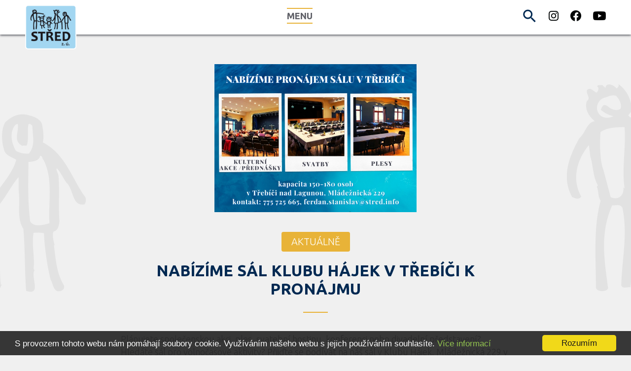

--- FILE ---
content_type: text/html; charset=UTF-8
request_url: https://www.stred.info/aktualne/pronajem-salu-152-7/
body_size: 4522
content:
<!DOCTYPE html>
<html lang="cs">
<head>
  <title>pronajem salu</title>
  <meta name="description" content="pronajem salu nabidka" />
  <meta name="keywords" content="pronajem salu svatby plesy sal cviceni prostory k pronajmu" />

  <meta http-equiv="Content-Type" content="text/html; charset=utf-8" />
  <meta http-equiv="X-UA-Compatible" content="IE=edge" />
  <meta name="viewport" content="width=device-width, initial-scale=1" />
  <meta name="robots" content="index, follow" />
  <meta name="copyright" content="2021 Střed" />
  <meta name="author" content="Garth, McRai s.r.o. - www.mcrai.eu" />
  
  <link rel="shortcut icon" href="../../favicon.ico" />
  
  <link rel="preconnect" href="https://fonts.gstatic.com">
  <link href="https://fonts.googleapis.com/css2?family=Ubuntu:wght@300;700&display=swap" rel="stylesheet">

  <script src="../../funkce/jquery-1.10.2.min.js?v=1.0" type="text/javascript"></script>
  <script src="../../funkce/skripty.js?v=1.0" type="text/javascript"></script>
  <script src="../../funkce/modernizr.custom.74641.js?v=1.0" type="text/javascript"></script>
  <script src="../../funkce/skripty_pro_upravu_fotek.js?v=1.0" type="text/javascript"></script>
    <script src="../../funkce/respond.min.js?v=1.0" type="text/javascript"></script>
  
        <script src="../../funkce/jquery.jscroll.min.js?v=1.0" type="text/javascript"></script> 
  
  <link href="../../template/css/normalize.css?v=1.0" rel="stylesheet" type="text/css" />
  <link href="../../template/css/default_border.css?v=1.0" rel="stylesheet" type="text/css" />
  <link href="../../template/css/default.css?v=1.4" rel="stylesheet" type="text/css" />
  <link href="../../template/css/styly.css?v=1.8" rel="stylesheet" type="text/css" />

              <link href="../../funkce/swiper/swiper.css" rel="stylesheet" type="text/css" />
      <link href="../../funkce/swiper/swiper_z_admin.css" rel="stylesheet" type="text/css" />
      <link href="../../funkce/swiper/swiper_ostatni.css" rel="stylesheet" type="text/css" />
      <script src="../../funkce/swiper/swiper.js"></script>
      <script src="../../funkce/swiper/swiperinit_z_admin.js"></script>
      <script src="../../funkce/swiper/swiperinit_ostatni.js"></script>
  
    <link rel="stylesheet" href="../../funkce/fancybox/dist/jquery.fancybox.min.css?v=1.2" />
  <script src="../../funkce/fancybox/dist/jquery.fancybox.min.js?v=1.2"></script>
  <script type="text/javascript">
    $(document).ready(function() {
      $('[data-fancybox]').fancybox({
        loop: false,
        protect: true,
        animationEffect: "zoom", // false ; zoom ; fade ; zoom-in-out
        transitionEffect: "slide", // false ; slide ; fade ; circular ; tube ; zoom-in-out ; rotate
        buttons: [ "zoom", "thumbs", "close" ] //"share","slideShow","fullScreen","download"
      });
    });
  </script>
    
    <link rel="stylesheet" href="../../funkce/remodal/remodal.css">
  <link rel="stylesheet" href="../../funkce/remodal/remodal-default-theme.css">
  <script src="../../funkce/remodal/remodal.min.js"></script>
    
        <script type="text/javascript" charset="utf-8">
        $(document).ready(function(){
          $('#infinite-scroll').jscroll({
            loadingHtml: '<img src="../../img/vypis-next-load.gif" alt="Loading" /> Loading...',
            autoTrigger: false,
            nextSelector: 'a.jscroll-use'
          });
        });
      </script>
  
  <!-- Begin Cookie Consent plugin by Silktide - http://silktide.com/cookieconsent -->
  <script type="text/javascript">
      window.cookieconsent_options = {
        "message":"S provozem tohoto webu nám pomáhají soubory cookie. Využíváním našeho webu s jejich používáním souhlasíte.",
        "dismiss":"Rozumím",
        "learnMore":"Více informací",
        "link":"https://www.google.com/policies/technologies/cookies/", //null ; pripadne link k nam na vice informaci
        "theme":"dark-bottom" //light-bottom ; dark-floating (pak nutne uprava v styly.css ty padding-top a bottom s important !)
      };
  </script>
  <script src="../../funkce/cookieconsent.min.js" type="text/javascript"></script>
  <!-- End Cookie Consent plugin -->

  <script type="text/javascript" src=https://c.seznam.cz/js/rc.js></script>
<script>
  var retargetingConf = {

    rtgId: 1353048

  };

  if (window.rc && window.rc.retargetingHit) {

    window.rc.retargetingHit(retargetingConf);

  }

</script> <!-- Global site tag (gtag.js) - Google Analytics -->
<script async src="https://www.googletagmanager.com/gtag/js?id=UA-130207264-1"></script>
<script>
  window.dataLayer = window.dataLayer || [];
  function gtag(){dataLayer.push(arguments);}
  gtag('js', new Date());

  gtag('config', 'UA-130207264-1');
</script> <!-- Global site tag (gtag.js) - Google Analytics -->
<script async src="https://www.googletagmanager.com/gtag/js?id=UA-191804777-1"></script>
<script>
  window.dataLayer = window.dataLayer || [];
  function gtag(){dataLayer.push(arguments);}
  gtag('js', new Date());

  gtag('config', 'UA-191804777-1');
</script> 
</head>
<body>
    <div class="blok_sirky_webu_full_hd">
    <header>
  <div class="hlavicka">
    <div class="blok_sirky_webu">
      <div class="hlavicka_in">
        <div class="stin_pro_menu"></div>
                    <a href="../../"><span class="logo"></span></a>
          
        <span class="resp_menu efekt_resp_menu_2">
          <span class="resp_menu_text">Menu</span>
        </span>
        <div class="hlavicka_prava">
                        <div class="hledej">
                
<script>
  $(document).ready(function(){
    // zasun/vysun prekladoveho menu
    $( '.obal_hledani_tl' ).click(function() {
      $( '.vysuv_hledani' ).stop( true, true ).fadeToggle( 1000 );
      $(".obal_hledani_tl").toggleClass("aktivni_hledani_tl");
      if( $( '.vysuv_hledani' ).css("display") == "block" ){ //klik na rozbaleni hledani umozni hned psat co hledam
        $(".hledej_input").focus();
      }
    });

    $( '.zavri_hledani' ).click(function() {
      $(".obal_hledani_tl").trigger("click");
    });

  });
  
  //klik mimo hledani je skryje
  $(document).click(function(event) { 
    if(!$(event.target).closest('.obal_hledani').length) {
      if($('.vysuv_hledani').is(":visible")) { $('.vysuv_hledani').fadeOut( 500 ); $( '.obal_hledani_tl' ).removeClass( "aktivni_hledani_tl" ); }
    }
  })
</script>

<div class="obal_hledani" itemscope itemtype="http://schema.org/WebSite">
  <div class="obal_hledani_tl"></div>
  <div class="vysuv_hledani">
    <div class="blok_sirky_webu_uzky">
      <span class="zavri_hledani"></span>
      <div class="nadpis_hledani">Hledaný výraz</div>
      <div class="spacer"></div>
      <div class="obal_hledani_in">
        <form action="../../search/" method="get" itemprop="potentialAction" itemscope itemtype="http://schema.org/SearchAction">
          <input class="hledej_tl" name="" type="submit" value="Hledat" />
          <meta itemprop="target" content="../../search/?search={search}"/>
          <input class="hledej_input" name="search" type="text" placeholder="" value="" itemprop="query-input" />
        </form>
      </div>
    </div>
  </div>
</div>              </div>
                    <span class="soc_site_hlavicka">
                        <a href="https://www.instagram.com/stredinfo/" target="_blank"><span class="soc_sit_hlavicka inst_hlavicka"></span></a>
            <a href="https://www.facebook.com/stred.info/" target="_blank"><span class="soc_sit_hlavicka fb_hlavicka"></span></a>
            <a href="https://www.youtube.com/channel/UC2zMD1O_5cm44HmFUEvkEXQ" target="_blank"><span class="soc_sit_hlavicka you_hlavicka"></span></a>
          </span>
        </div>
        <nav>
          <div class="horni_menu" role="navigation" itemscope itemtype="https://schema.org/SiteNavigationElement">
            <div class="odsazeni_horni_menu_h"></div>
                            <div class="obal_polozky_menu">
                  <a href="../../o-nas/"><span class="polozka_menu aktivni_menu" itemprop="name">O nás</span></a>
                </div>
                            <div class="obal_polozky_menu">
                  <a href="../../socialni-sluzby/"><span class="polozka_menu" itemprop="name">Sociální služby</span></a>
                </div>
                            <div class="obal_polozky_menu">
                  <a href="../../skolske-sluzby/"><span class="polozka_menu" itemprop="name">Školské služby</span></a>
                </div>
                            <div class="obal_polozky_menu">
                  <a href="../../kcmoravia/"><span class="polozka_menu" itemprop="name">KC Moravia</span></a>
                </div>
                            <div class="obal_polozky_menu">
                  <a href="../../projekty/"><span class="polozka_menu" itemprop="name">Projekty</span></a>
                </div>
                            <div class="obal_polozky_menu">
                  <a href="../../podporte-nas-1-2/"><span class="polozka_menu" itemprop="name">Podpořte nás</span></a>
                </div>
                            <div class="obal_polozky_menu">
                  <a href="../../kontakty/"><span class="polozka_menu" itemprop="name">Kontakty</span></a>
                </div>
                        
            <span class="soc_site_hlavicka_resp">
              <a href="https://www.instagram.com/stredinfo/" target="_blank"><span class="soc_sit_hlavicka inst_hlavicka"></span></a>
              <a href="https://www.facebook.com/stred.info/" target="_blank"><span class="soc_sit_hlavicka fb_hlavicka"></span></a>
              <a href="https://www.youtube.com/channel/UC2zMD1O_5cm44HmFUEvkEXQ" target="_blank"><span class="soc_sit_hlavicka you_hlavicka"></span></a>
            </span>
            <div class="odsazeni_horni_menu_d"></div>
          </div>
        </nav>
        <div class="spacer"></div>
      </div>
    </div>
  </div>
</header>
    <section>
  <div class="obsah barevnost_detail_7_1" role="main" itemscope itemtype="http://schema.org/Article">
    <div class="obsah_detail_h">
      <div class="blok_sirky_webu_uzky">
                    
            <span class="obal_obr_clanek">
              <a href="../../data_7/152normal.jpg" target="_blank" data-fancybox="gallery1" data-caption="Nabízíme sál Klubu Hájek v Třebíči k pronájmu">
                <img src="../../data_7/152middle.jpg?t=1753089084" alt="Nabízíme sál Klubu Hájek v Třebíči k pronájmu" title="Nabízíme sál Klubu Hájek v Třebíči k pronájmu" class="" border="0" itemprop="image" />
              </a>
            </span>  
                <div class='obal_nazev_podmenu_detail'><span class='nazev_podmenu_detail'>Aktuálně</span></div>                    <div class="obal_h1_h2_clanek">
              <h1 class="h1_clanek" itemprop="name">Nabízíme sál Klubu Hájek v Třebíči k pronájmu</h1>                                          <span class="cara_nadpis_detail"></span>
            </div>
                            <div class="zkraceny_vypis" itemprop="text">
              <p><span>Plánujete společenskou akci, ples, svatební hostinu, konferenci nebo divadelní představení? Hledáte sál pro volnočasové aktivity? Přijďte se podívat na náš sál v Klubu Hájek, Mládežnická 229 v Třebíči!</span></p>              <div class="spacer"></div>
            </div>
                <div class="text_detail" itemprop="text">
          <div class="zkraceny_vypis">
<p><span class="JsGRdQ">Sál se nachází v klidné části města, v lokalitě nad aquaparkem Laguna. Velkorysá kapacita 150-180 osob dává možnost konání i větších akcí. Možný je jednorázový i dlouhodobý pronájem (např. pro konání sportovních nebo jiných volnočasových aktivit pro děti i dospělé).</span></p>
<p><span class="JsGRdQ">K dispozici je šatna pro návštěvníky, bufet se zázemím, šatny pro účinkující, promítací plátno, dataprojektor, řečnický pult, Wi-Fi připojení, bezbariérový přístup. Sál má perfektní akustické vlastnosti. </span></p>
<p>Kapacita je 150 - 180 osob (14 x 14 m + 14 x 5 m jeviště).</p>
<div class="spacer">Rádi vám vše ukážeme a provedeme vás sálem i zázemím. Kontakt je na konci stránky. </div>
</div>          <div class="spacer"></div>
        </div>

                        <div class="spacer"></div>
      </div>
    </div>
                    <div class="blok_kontakty_detail">
      <div class="blok_sirky_webu">
        <h3 class="nadpis_v_detail">Kontakty<span class="cara_nadpis_detail"></span></h3>
        <div class="obal_polozek_vypis_home obal_pomerova_vyska_bloku">
          <span class="pomer_fotek_vypis pomer_resp_vysky_bloku"></span>
                            <div class="polozka_vypis" itemscope itemtype="http://schema.org/Article">
                    <a href="../../nasi-zamestnanci/stanilav-ferdan/">
                      <span class="obal_obr_vypis pomerova_vyska_bloku">
                        <span class="obal_obr_vypis_in pomerova_vyska_bloku_in vypln_obal_obrazkem">
                                                        <img src="../../data_1/53mini.jpg" alt="Stanislav Ferdan" title="Stanislav Ferdan" border="0" class="" />
                                                    <span class="loader"></span>
                        </span>
                      </span>
                    </a>
                    <div class="polozka_vypis_in">
                      <div class="obal_h2_h3_vypis">
                        <h2 class="h2_vypis" itemprop="name"><a href="../../nasi-zamestnanci/stanilav-ferdan/">Stanislav Ferdan</a></h2>
                        <h3 class="h3_vypis" itemprop="name">Správce budovy Klub Hájek</h3>
                        <span class="linka_nadpis_polozka_vypis"></span>
                      </div>
                      <div class="obal_p_vypis" itemprop="description">
                        <p><strong>E-mail:</strong> ferdan.stanislav<a>@stred.info</a></p>
<p><strong>Mobil:</strong> +420 775 725 665</p>                      </div>
                      <div class="spacer"></div>
                      <a href="../../nasi-zamestnanci/stanilav-ferdan/"><span class="tl_vypis">zobrazit</span></a>
                      <div class="spacer"></div>
                    </div>
                  </div>
                    </div>
                <div class="spacer"></div>
      </div>
    </div>
  </div>
</section>
    
    <footer>
  <div class="paticka">
    <div class="paticka_in_h">
      <div class="blok_sirky_webu">
        <div class="pata_o_nas">
          <div class="nadpis_pata">O nás<span class="cara_nadpis_pata"></span></div>
          <div class="pata_o_nas_text">
                        <p>Již více než 20 let působíme v rámci kraje Vysočina. Nabízíme sociální, preventivní a terapeutické služby a jsme provozovatelem Komunitního centra Moravia v Třebíči. Jsme tu pro Vaše děti a rodinu. Našimi hodnotami jsou lidskost, otevřenost, profesionalita, srozumitelnost a důvěryhodnost.</p>
          </div>
           
        </div>
        <div class="pata_linka_duvery">
          <a href="tel:+420568443311"><img src="../../img/paticka/linka-duvery2022.png" alt="" title="" itemprop="image"></a>
        </div>
        <div class="pata_kontakt">
          <div class="pata_kontakt_p">
            <a href="https://givt.cz/stred-z-u" target="_blank"><img src="
              ../../img/paticka/GIVT_pata.jpg" alt="GIVT">
            </a>           
          </div>
          <div class="pata_kontakt_l">
            <div class="nadpis_pata">Kontaktujte nás<span class="cara_nadpis_pata"></span></div>
            <div class="pata_kontakt_in">
              Mládežnická 229<br />
              674 01 Třebíč
            </div>
            <a href="tel:+420568843732"><span class="polozka_kontakt_pata tel_pata">+420 568 843 732</span></a>
            <a href="mailto:email@stred.info"><span class="polozka_kontakt_pata mail_pata">email@stred.info</span></a>
          </div>
          <div class="spacer"></div>
        </div>
        <div class="spacer"></div>
      </div>
    </div>
    <div class="paticka_in_d">
      <div class="blok_sirky_webu">
        <span class="copyright_pata">&copy; 2026 STŘED, z.ú.</span>
        <a href="https://www.mcrai.eu/" target="_blank" title="Tvorba www stránek - webhosting, webdesign, redakční systém, e-shop - McRAI s.r.o.">
          <span class="mcrai_pata">Webdesign by <strong>McRAI</strong></span>
        </a>
        <nav>
          <div class="dolni_menu" role="navigation" itemscope itemtype="https://schema.org/SiteNavigationElement">
                            <a href="../../o-nas/"><span class="polozka_menu_pata aktivni_menu_pata" itemprop="name">O nás</span></a>
                            <a href="../../socialni-sluzby/"><span class="polozka_menu_pata" itemprop="name">Sociální služby</span></a>
                            <a href="../../skolske-sluzby/"><span class="polozka_menu_pata" itemprop="name">Školské služby</span></a>
                            <a href="../../kcmoravia/"><span class="polozka_menu_pata" itemprop="name">KC Moravia</span></a>
                            <a href="../../projekty/"><span class="polozka_menu_pata" itemprop="name">Projekty</span></a>
                            <a href="../../podporte-nas-1-2/"><span class="polozka_menu_pata" itemprop="name">Podpořte nás</span></a>
                            <a href="../../kontakty/"><span class="polozka_menu_pata" itemprop="name">Kontakty</span></a>
                        <a href="../../dokumenty-ke-stazeni/pravidla-ochrany-osobnich-a-citlivych-udaju/"><span class="polozka_menu_pata" itemprop="name">GDPR</span></a>
          </div>
        </nav>
        <div class="spacer"></div>
      </div>
    </div>
  </div>
</footer>  </div>
      </body>
</html>

--- FILE ---
content_type: text/css
request_url: https://www.stred.info/template/css/default.css?v=1.4
body_size: 5978
content:
/*
Ukladat si sem barvy webu
(udrzime jednotne barvy v celem webu a pripadna nahrada je pak rychle Ctrl+H)
-------------------------

01 - #EE0031 - cervena ( defaultni formulář tlačítko/soubory/hlášky ,  )

02 - #002952 - tm. modra ( barva nadpisu, pozadi pata )
03 - #e8b338 - zluta ( dolpnkova barva, aktivni prvky/tlacitka )
04 - #5f6067 - tm. seda ( zakladni font )
05 - #f0f0f0 - seda 1 (pozadi webu)
06 - #c9c9c9 - seda 2 (linky na webu + okraje input)
07 - #e4e4e4 - seda 3 (datumy aktualit)

barvy pro jednotlive skece webu
--------------
#ff4d00 - oranzova - Socialni asistence a poradenstvi (stara #ff6910)
#00ff66 - zeleno-modra - Nahradni rodinna pece (stara #02a98e)
#ffb300 - zluta - NZDM eMBecko (stara #fab60d)
#7a0000 - ruda - Sance ve STREDu (stara #9b1b21)
#ff0000 - cervena - Linka duvery STRED (stara #ed1c2b)
#8000ff - fialova - Dobrovolnicke centrum (stara #95268f)
#ff00ff - ruzova - Program Pet P (stara #ed008c)
#69c8ee - sv. modra - Vychovne rekreacni tabory
#0033ff - tm. modra - Stredisko vychovne pece Stred - ambulance (stara #0a509d)
#66ff00 - sv. zelena - Stredisko vychovne pece Stred - programy primarni prevence (stara #73bf40)
#e45b39 - oranzova - KC Moravia

*/

html{
  height: 100%; /* kdyz je i v body, tak dela fancyboxu problemi (po popupu nezustane tam kde se kliklo, ale odsune se na vrchol stranky) */
}
body, html{   /* osetreni abych mel jistotu ze body ci html neskonci drive nez obrazovka */
  /* pokud se doda height: 100% tak cist komentar v tagu "html" */
  min-height: 100%;
  margin: 0;
  padding: 0;
}

body{
  font-size: 18px;
  line-height: 26px; /*z tohoto cisla plnye i margin pro tag "hr"*/
  font-family: 'Ubuntu', sans-serif;
  margin: 0px;
  text-align: left;
  color: #5f6067;
  font-weight: lighter;
  background-color: #f0f0f0;
}
hr{
  margin: 10px 0px 10px 0px; /*hr ma vysku 1px = pokud je radkovani 22px tak dam margin 10px*/
}
.blok_sirky_webu_full_hd{
  position: absolute;
  left: 0px;
  right: 0px;
  top: 0px;
  width: 100%;
  margin-left: auto;
  margin-right: auto;
}
.blok_sirky_webu{
  width: 1600px;
  margin-right: auto;
  margin-left: auto;
}
.blok_sirky_webu_stredni{
  width: 1060px;
  margin-right: auto;
  margin-left: auto;
}
.blok_sirky_webu_uzky{
  width: 790px;
  margin-right: auto;
  margin-left: auto;
}
.hlavicka{
  position: fixed;
  left: 0px;
  top: 0px;
  width: 100%;
  background-color: #FFFFFF;
  z-index: 50;
  
  box-shadow: #5f6067 0px 2px 4px;
  -webkit-box-shadow: #5f6067 0px 2px 4px;
  -moz-box-shadow: #5f6067 0px 2px 4px;
  /* generator stinu - http://www.cssmatic.com/box-shadow */
}
.hlavicka_in{
  display: block;
  /*height: 68px;*/
  padding: 16px 0px 16px 0px;
}
.obsah{
  display: block;
  clear: both;
  margin-top: 100px; /*o vysku hlavicky*/
}
.obsah_in{
}
.paticka{
  display: block;
  clear: both;
}
.paticka_in{
  display: block;
  padding: 10px 0px 60px 0px; /*spodni vetsi pokud je pouzita hlaska o pouzivani cookies jinak hlaska prekryje obsah paty - je vysoka 50px*/
}
a, a:active, a:focus {/*zrus tecky kolem odkazu*/
   outline: none;
}
a:link {
	color: #e8b338;
	text-decoration: none;
}
a:visited {
	color: #e8b338;
	text-decoration: none;
}
a:hover {
	text-decoration: underline;
}
.spacer {
	clear:both;
}
.center {
	text-align: center;
}
.fl {
	float:left;
}
.fr {
	float:right;
}
h1 {
	font-size: 30px;
    line-height: normal;
	padding: 0px 0px 0px 0px;
	margin: 10px 0px 0px 0px;
    color: #002952;
    font-weight: bold;
}
h2 {
	font-size: 26px;
    line-height: normal;
	padding: 0px 0px 0px 0px;
	margin: 10px 0px 0px 0px;
    color: #002952;
    font-weight: bold;
}
h3 {
	font-size: 22px;
    line-height: normal;
	padding: 0px 0px 0px 0px;
	margin: 20px 0px 10px 0px;
    color: #002952;
    font-weight: bold;
}
.obsah h1, .obsah h2, .obsah h3{ /* spolecne styly pro nadpisy z editoru od klienta */
  /*display: block;
  text-align: center;*/
}

p {
	padding: 0px 0px 0px 0px;
	margin: 10px 0px 10px 0px;
}
table p{
  margin: 0px;
}
img { /* potreba pro vlozene obrazky do textu - kontrola zda je vse po webu ok */
  height: auto;
  max-width: 100%;
}
#supersized img{ /* pokud je pouzity slider Supersized, tak je treba zrusit max-width obrazku bez toho se obrazek ve slideru deformuje */
  max-width: none;
}
td img{ /* tabulky se nekdy k obrazku s max-width: 100% chovaji tak ze ho zuzuji na svoji malou sirku */
  max-width: none;
}
iframe{
  /*max-width: 100%;*/
  /* dela to problemy FB pluginu u jeho popup okna kdy ho to omezi na sirku buttonu = spise cilit na iframe v nejakem divu nez globalne */
}
.jscroll-loading{
  text-align: center;
}

ol{
  padding-left: 18px;
}
.obsah ul{
  padding-left: 0px;
}
.obsah ul ul{
  margin-left: 20px;
}
.obsah ul ul ul{
  margin-left: 20px;
}
.obsah ul li{
  padding-left: 20px;
  background-position: left 10px;
  background-repeat: no-repeat;
  background-image: url("../../img/ic-odrazka.jpg");
}
.obsah ul li.has-list { /* pokud je seznam v seznamu, tak odstran 2 obrazky u sebe - styl skrze skript v skripty.js */
  background: none;
}
.obsah ul ul li{ /*druha uroven seznami / .obsah ul li ul li*/
  background-image: url("../../img/ic-odrazka-2-uroven.jpg");
}
.obsah ul ul ul li{ /*treti uroven seznami / .obsah ul li ul li ul li*/
  background-image: url("../../img/ic-odrazka-3-uroven.jpg");
}

/* Vylepseni pro tisk, ktere vynuti zobrazovani obrazku a barev v pozadi. V breznu 2016 funguje pouze pro prohlizece Chrome+Opera+Safari. Prefix pro FF predpripraven. */
:root{
  -webkit-print-color-adjust: exact;
  -moz-print-color-adjust: exact;
  printer-color-adjust: exact;
}

/* CSS3 transition (START) */
/* zdroj: http://callmenick.com/post/simple-css3-transitions-transforms-animations-compilation */
/* zdroj: http://ianlunn.github.io/Hover/ - lze vychazet*/

.css3_transition_test{
  float: left;
  width: 200px;
  min-height: 52px;
  line-height: 26px;
  padding: 10px 10px 10px 10px;
  margin: 15px 40px 15px 40px;
  background-color: yellowgreen;
  text-align: center;
}
.css3_transition_test_uzky{
  width: 140px;
}
.css3_transition_test:hover{
  background-color: blue;
  color: #FFFFFF;
}
.def_transition { /* zajimave efekty */
  -webkit-transition: all 250ms linear; /* cas lze zadat i v sekundach => 0.25s */
  -moz-transition: all 250ms linear;
  -o-transition: all 250ms linear;
  transition: all 250ms linear;
  /* misto "all" lze specifikovat zmena ceho provede transition => treba "color", "background" */
}

.scale_trans{
  transition: transform 0.2s;
}
.scale_trans:hover{
  transform: scale(1.1);
}

.zatoc_okraje{
  transition: transform 0.2s;
}
.zatoc_okraje:hover{
  transform: skewX(-16deg);
}

.shake_trans{
  transition: transform 0.2s;
}
.shake_trans:hover{
  animation: shake .5s ease-in-out;
}
@keyframes shake {
  0% {
    transform: translateX(0);
  }

  20% {
    transform: translateX(-10px);
  }

  40% {
    transform: translateX(10px);
  }

  60% {
    transform: translateX(-10px);
  }

  80% {
    transform: translateX(10px);
  }

  100% {
    transform: translateX(0);
  }
}

.pulse_trans{
  animation: pulse 1s ease infinite;
  /* transition: transform 0.2s; */
}
@keyframes pulse {
  0% {
    transform: scale(1);
  }

  50% {
    transform: scale(1.1);
  }

  100% {
    transform: scale(1);
  }
}

.kyvani_na_hover:hover{
  animation: kyvani_na_hover_animace 0.2s ease;
}
@keyframes kyvani_na_hover_animace {
0% {
    transform: rotate(0deg);
}
25% {
    transform: rotate(10deg);
}
50% {
    transform: rotate(0deg);
}
75% {
    transform: rotate(-10deg);
}
100% {
    transform: rotate(0deg);
}
}

.pulse_nahoru_dolu{
  animation: nahoru_dolu 1s ease infinite;
}
@keyframes nahoru_dolu {
  0% {
    transform: translate(0px, 0px);
  }

  50% {
    transform: translate(0px, 16px);
  }

  100% {
    transform: translate(0px, 0px);
  }
}

.stin_3d:hover
{
  box-shadow:
          1px 1px #53a7ea,
          2px 2px #53a7ea,
          3px 3px #53a7ea;
  -webkit-transform: translateX(-3px);
  transform: translateX(-3px);
}

.vnitrni_okraj:hover
{
  box-shadow: inset 0 0 0 10px #53a7ea;
}

.underline_efekt{
  position: relative;
}
.underline_efekt:after{
  display: block;
  position: absolute;
  left: 0; /* right: 0; udela efekt zprava */
  bottom: -10px; /* top: -10px; udela efekt nahore */
  width: 0;
  height: 10px;
  background-color: #98004a;
  content: "";
  transition: width 0.2s;
}
.underline_efekt:hover:after {
  width: 100%;
}

.underline_stred {
  -webkit-transform: perspective(1px) translateZ(0);
  transform: perspective(1px) translateZ(0);
  position: relative;
  overflow: hidden;
}
.underline_stred:before {
  content: "";
  position: absolute;
  z-index: -1;
  left: 50%;
  right: 50%;
  bottom: 0;
  background: #98004a;
  height: 4px;
  -webkit-transition-property: left, right;
  transition-property: left, right;
  -webkit-transition-duration: 0.3s;
  transition-duration: 0.3s;
  -webkit-transition-timing-function: ease-out;
  transition-timing-function: ease-out;
}
.underline_stred:hover:before, .underline_stred:focus:before, .underline_stred:active:before {
  left: 0;
  right: 0;
}

.odskocit_nahoru{
  -webkit-transform: perspective(1px) translateZ(0);
  transform: perspective(1px) translateZ(0);
  -webkit-transition-duration: 0.5s;
  transition-duration: 0.5s;
}
.odskocit_nahoru:hover{
  -webkit-transform: scale(1.2);
  transform: scale(1.2);
  -webkit-transition-timing-function: cubic-bezier(0.47, 2.02, 0.31, -0.36);
  transition-timing-function: cubic-bezier(0.47, 2.02, 0.31, -0.36);
}

.odskocit_dolu{
  -webkit-transform: perspective(1px) translateZ(0);
  transform: perspective(1px) translateZ(0);
  -webkit-transition-duration: 0.5s;
  transition-duration: 0.5s;
}
.odskocit_dolu:hover{
  -webkit-transform: scale(0.8);
  transform: scale(0.8);
  -webkit-transition-timing-function: cubic-bezier(0.47, 2.02, 0.31, -0.36);
  transition-timing-function: cubic-bezier(0.47, 2.02, 0.31, -0.36);
}

.posuv_pozadi_vpravo{
  -webkit-transform: perspective(1px) translateZ(0);
  transform: perspective(1px) translateZ(0);
  position: relative;
  background-color: green; /*pro efekt stejna barva zde i na stylu :hover*/
}
.posuv_pozadi_vpravo:before {
  content: "";
  position: absolute;
  z-index: -1;
  top: 0;
  left: 0;
  right: 0;
  bottom: 0;
  background: #2098D1;
  
  -webkit-transition: transform 0.3s ease-out;
  transition: transform 0.3s ease-out;
  -webkit-transform: scaleX(0);
  transform: scaleX(0);
  -webkit-transform-origin: 0 50%;
  transform-origin: 0 50%;
}
.posuv_pozadi_vpravo:hover, .posuv_pozadi_vpravo:focus, .posuv_pozadi_vpravo:active {
  background-color: green; /*pro efekt stejna barva zde i na zakladnim stylu bez :hover*/
}
.posuv_pozadi_vpravo:hover:before, .posuv_pozadi_vpravo:focus:before, .posuv_pozadi_vpravo:active:before {
  -webkit-transform: scaleX(1);
  transform: scaleX(1);
}

.posuv_pozadi_vlevo {
  -webkit-transform: perspective(1px) translateZ(0);
  transform: perspective(1px) translateZ(0);
  box-shadow: 0 0 1px transparent;
  position: relative;
  background-color: green; /*pro efekt stejna barva zde i na stylu :hover*/
}
.posuv_pozadi_vlevo:before {
  content: "";
  position: absolute;
  z-index: -1;
  top: 0;
  left: 0;
  right: 0;
  bottom: 0;
  background: #2098D1;
  
  -webkit-transition: transform 0.3s ease-out;
  transition: transform 0.3s ease-out;
  -webkit-transform: scaleX(0);
  transform: scaleX(0);
  -webkit-transform-origin: 100% 50%;
  transform-origin: 100% 50%;
}
.posuv_pozadi_vlevo:hover, .posuv_pozadi_vlevo:focus, .posuv_pozadi_vlevo:active {
  background-color: green; /*pro efekt stejna barva zde i na zakladnim stylu bez :hover*/
}
.posuv_pozadi_vlevo:hover:before, .posuv_pozadi_vlevo:focus:before, .posuv_pozadi_vlevo:active:before {
  -webkit-transform: scaleX(1);
  transform: scaleX(1);
}

.posuv_pozadi_dolu {
  -webkit-transform: perspective(1px) translateZ(0);
  transform: perspective(1px) translateZ(0);
  box-shadow: 0 0 1px transparent;
  position: relative;
  background-color: green; /*pro efekt stejna barva zde i na stylu :hover*/
}
.posuv_pozadi_dolu:before {
  content: "";
  position: absolute;
  z-index: -1;
  top: 0;
  left: 0;
  right: 0;
  bottom: 0;
  background: #2098D1;
  
  -webkit-transition: transform 0.3s ease-out;
  transition: transform 0.3s ease-out;
  -webkit-transform: scaleY(0);
  transform: scaleY(0);
  -webkit-transform-origin: 50% 0;
  transform-origin: 50% 0;
}
.posuv_pozadi_dolu:hover, .posuv_pozadi_dolu:focus, .posuv_pozadi_dolu:active {
  background-color: green; /*pro efekt stejna barva zde i na zakladnim stylu bez :hover*/
}
.posuv_pozadi_dolu:hover:before, .posuv_pozadi_dolu:focus:before, .posuv_pozadi_dolu:active:before {
  -webkit-transform: scaleY(1);
  transform: scaleY(1);
}

.posuv_pozadi_nahoru {
  -webkit-transform: perspective(1px) translateZ(0);
  transform: perspective(1px) translateZ(0);
  box-shadow: 0 0 1px transparent;
  position: relative;
  background-color: green; /*pro efekt stejna barva zde i na stylu :hover*/
}
.posuv_pozadi_nahoru:before {
  content: "";
  position: absolute;
  z-index: -1;
  top: 0;
  left: 0;
  right: 0;
  bottom: 0;
  background: #2098D1;
  
  -webkit-transition: transform 0.3s ease-out;
  transition: transform 0.3s ease-out;
  -webkit-transform: scaleY(0);
  transform: scaleY(0);
  -webkit-transform-origin: 50% 100%;
  transform-origin: 50% 100%;
}
.posuv_pozadi_nahoru:hover, .posuv_pozadi_nahoru:focus, .posuv_pozadi_nahoru:active {
  background-color: green; /*pro efekt stejna barva zde i na zakladnim stylu bez :hover*/
}
.posuv_pozadi_nahoru:hover:before, .posuv_pozadi_nahoru:focus:before, .posuv_pozadi_nahoru:active:before {
  -webkit-transform: scaleY(1);
  transform: scaleY(1);
}

.kruh_ven {
  -webkit-transform: perspective(1px) translateZ(0);
  transform: perspective(1px) translateZ(0);
  position: relative;
  overflow: hidden;
  background-color: green;
}
.kruh_ven:before {
  content: "";
  position: absolute;
  z-index: -1;
  top: 0;
  left: 0;
  right: 0;
  bottom: 0;
  background: #2098D1;
  border-radius: 100%; /* pak to nebude kruh, ale obdelnik */
  
  -webkit-transition: transform 0.3s ease-out;
  transition: transform 0.3s ease-out;
  -webkit-transform: scale(0);
  transform: scale(0);
}
.kruh_ven:hover, .kruh_ven:focus, .kruh_ven:active {
  background-color: green;
}
.kruh_ven:hover:before, .kruh_ven:focus:before, .kruh_ven:active:before {
  -webkit-transform: scale(2);
  transform: scale(2);
}

.kruh_dovnitr {
  -webkit-transform: perspective(1px) translateZ(0);
  transform: perspective(1px) translateZ(0);
  position: relative;
  overflow: hidden;
  background-color: #2098D1;
}
.kruh_dovnitr:before {
  content: "";
  position: absolute;
  z-index: -1;
  top: 0;
  left: 0;
  right: 0;
  bottom: 0;
  background: green;
  border-radius: 100%; /* pak to nebude kruh, ale obdelnik */
  
  -webkit-transition: transform 0.3s ease-out;
  transition: transform 0.3s ease-out;
  -webkit-transform: scale(2);
  transform: scale(2);
}
.kruh_dovnitr:hover, .kruh_dovnitr:focus, .kruh_dovnitr:active {
  background-color: #2098D1;
}
.kruh_dovnitr:hover:before, .kruh_dovnitr:focus:before, .kruh_dovnitr:active:before {
  -webkit-transform: scale(0);
  transform: scale(0);
}

.zavri_leva_prava {
  -webkit-transform: perspective(1px) translateZ(0);
  transform: perspective(1px) translateZ(0);
  position: relative;
  background: #2098D1;
}
.zavri_leva_prava:before {
  content: "";
  position: absolute;
  z-index: -1;
  top: 0;
  bottom: 0;
  left: 0;
  right: 0;
  background: green;
  
  -webkit-transition: transform 0.3s ease-out;
  transition: transform 0.3s ease-out;
  -webkit-transform: scaleX(1);
  transform: scaleX(1);
  -webkit-transform-origin: 50%;
  transform-origin: 50%;
}
.zavri_leva_prava:hover, .zavri_leva_prava:focus, .zavri_leva_prava:active {
  background: #2098D1;
}
.zavri_leva_prava:hover:before, .zavri_leva_prava:focus:before, .zavri_leva_prava:active:before {
  -webkit-transform: scaleX(0);
  transform: scaleX(0);
}

.otevri_leva_prava {
  -webkit-transform: perspective(1px) translateZ(0);
  transform: perspective(1px) translateZ(0);
  position: relative;
  background: #e1e1e1;
  background: green;
}
.otevri_leva_prava:before {
  content: "";
  position: absolute;
  z-index: -1;
  top: 0;
  bottom: 0;
  left: 0;
  right: 0;
  background: #2098D1;
  
  -webkit-transition: transform 0.3s ease-out;
  transition: transform 0.3s ease-out;
  -webkit-transform: scaleX(0);
  transform: scaleX(0);
  -webkit-transform-origin: 50%;
  transform-origin: 50%;
}
.otevri_leva_prava:hover, .otevri_leva_prava:focus, .otevri_leva_prava:active {
  background: green;
}
.otevri_leva_prava:hover:before, .otevri_leva_prava:focus:before, .otevri_leva_prava:active:before {
  -webkit-transform: scaleX(1);
  transform: scaleX(1);
}

.zavri_nahoru_dolu {
  -webkit-transform: perspective(1px) translateZ(0);
  transform: perspective(1px) translateZ(0);
  position: relative;
  background: #2098D1;
}
.zavri_nahoru_dolu:before {
  content: "";
  position: absolute;
  z-index: -1;
  top: 0;
  bottom: 0;
  left: 0;
  right: 0;
  background: green;
  
  -webkit-transition: transform 0.3s ease-out;
  transition: transform 0.3s ease-out;
  -webkit-transform: scaleY(1);
  transform: scaleY(1);
  -webkit-transform-origin: 50%;
  transform-origin: 50%;
}
.zavri_nahoru_dolu:hover, .zavri_nahoru_dolu:focus, .zavri_nahoru_dolu:active {
  background: #2098D1;
}
.zavri_nahoru_dolu:hover:before, .zavri_nahoru_dolu:focus:before, .zavri_nahoru_dolu:active:before {
  -webkit-transform: scaleY(0);
  transform: scaleY(0);
}

.otevri_nahoru_dolu {
  -webkit-transform: perspective(1px) translateZ(0);
  transform: perspective(1px) translateZ(0);
  position: relative;
  background: #e1e1e1;
  background: green;
}
.otevri_nahoru_dolu:before {
  content: "";
  position: absolute;
  z-index: -1;
  top: 0;
  bottom: 0;
  left: 0;
  right: 0;
  background: #2098D1;
  
  -webkit-transition: transform 0.3s ease-out;
  transition: transform 0.3s ease-out;
  -webkit-transform: scaleY(0);
  transform: scaleY(0);
  -webkit-transform-origin: 50%;
  transform-origin: 50%;
}
.otevri_nahoru_dolu:hover, .otevri_nahoru_dolu:focus, .otevri_nahoru_dolu:active {
  background: green;
}
.otevri_nahoru_dolu:hover:before, .otevri_nahoru_dolu:focus:before, .otevri_nahoru_dolu:active:before {
  -webkit-transform: scaleY(1);
  transform: scaleY(1);
}


/* CSS3 transition (KONEC) */

/*--- defaultni formular ---
Pokud neni vyuzit, tak smazat !
*/
.obal_odeslaneho_formulare{ /* bud nechat jak je ci misto tohoto divu dat div jakym je obaleny formular */
  display: block;
}
.obal_dotaznik_def{
  display: block;
  padding: 20px 20px 20px 20px;
}
.obal_tlacitka_formulare{
  display: block;
  float: right;
  text-align: center;
  margin-top: 10px;
}
.form_tl_def{
  display: inline-block;
  padding: 10px 20px 10px 20px;
  height: 50px;
  background-color: #e8b338;
  border: 1px solid #e8b338;
  padding: 0px 30px 0px 30px;
  color: #FFFFFF;
  font-weight: bold;
  text-transform: uppercase;
  font-size: 18px;
  cursor: pointer;
  
  -webkit-border-radius: 26px 26px 26px 26px;
  -moz-border-radius: 26px 26px 26px 26px;
  border-radius: 26px 26px 26px 26px;
}
.form_tl_def:hover{
  background-color: #FFFFFF;
  color: #e8b338;
}

.barevnost_oranzova .form_tl_def, .barevnost_detail_6_2 .form_tl_def{
  background-color: #ff4d00;
  border: 1px solid #ff4d00;
}
.barevnost_oranzova .form_tl_def:hover, .barevnost_detail_6_2 .form_tl_def:hover{
  color: #ff4d00;
  background-color: #FFFFFF;
}
.barevnost_zeleno_modra .form_tl_def, .barevnost_detail_6_3 .form_tl_def{
  background-color: #00ff66;
  border: 1px solid #00ff66;
}
.barevnost_zeleno_modra .form_tl_def:hover, .barevnost_detail_6_3 .form_tl_def:hover{
  color: #00ff66;
  background-color: #FFFFFF;
}
.barevnost_zluta .form_tl_def, .barevnost_detail_6_6 .form_tl_def{
  background-color: #ffb300;
  border: 1px solid #ffb300;
}
.barevnost_zluta .form_tl_def:hover, .barevnost_detail_6_6 .form_tl_def:hover{
  color: #ffb300;
  background-color: #FFFFFF;
}
.barevnost_ruda .form_tl_def, .barevnost_detail_6_5 .form_tl_def{
  background-color: #7a0000;
  border: 1px solid #7a0000;
}
.barevnost_ruda .form_tl_def:hover, .barevnost_detail_6_5 .form_tl_def:hover{
  color: #7a0000;
  background-color: #FFFFFF;
}
.barevnost_cervena .form_tl_def, .barevnost_detail_6_1 .form_tl_def{
  background-color: #ff0000;
  border: 1px solid #ff0000;
}
.barevnost_cervena .form_tl_def:hover, .barevnost_detail_6_1 .form_tl_def:hover{
  color: #ff0000;
  background-color: #FFFFFF;
}
.barevnost_fialova .form_tl_def, .barevnost_detail_6_4 .form_tl_def{
  background-color: #8000ff;
  border: 1px solid #8000ff;
}
.barevnost_fialova .form_tl_def:hover, .barevnost_detail_6_4 .form_tl_def:hover{
  color: #8000ff;
  background-color: #FFFFFF;
}
.barevnost_ruzova .form_tl_def, .barevnost_detail_6_7 .form_tl_def{
  background-color: #ff00ff;
  border: 1px solid #ff00ff;
}
.barevnost_ruzova .form_tl_def:hover, .barevnost_detail_6_7 .form_tl_def:hover{
  color: #ff00ff;
  background-color: #FFFFFF;
}
.barevnost_sv_modra .form_tl_def, .barevnost_detail_1_8 .form_tl_def{ /*doresit jake podmenu v jakem modulu to je*/
  background-color: #69c8ee;
  border: 1px solid #69c8ee;
}
.barevnost_sv_modra .form_tl_def:hover, .barevnost_detail_1_8 .form_tl_def:hover{ /*doresit jake podmenu v jakem modulu to je*/
  color: #69c8ee;
  background-color: #FFFFFF;
}
.barevnost_tm_modra .form_tl_def, .barevnost_detail_5_1 .form_tl_def{
  background-color: #0033ff;
  border: 1px solid #0033ff;
}
.barevnost_tm_modra .form_tl_def:hover, .barevnost_detail_5_1 .form_tl_def:hover{
  color: #0033ff;
  background-color: #FFFFFF;
}
.barevnost_sv_zelena .form_tl_def, .barevnost_detail_5_2 .form_tl_def{
  background-color: #66ff00;
  border: 1px solid #66ff00;
}
.barevnost_sv_zelena .form_tl_def:hover, .barevnost_detail_5_2 .form_tl_def:hover{
  color: #66ff00;
  background-color: #FFFFFF;
}
.barevnost_oranzova2 .form_tl_def, .barevnost_detail_4_1 .form_tl_def, .barevnost_detail_4_2 .form_tl_def, .barevnost_detail_4_3 .form_tl_def,
.barevnost_detail_4_4 .form_tl_def, .barevnost_detail_4_5 .form_tl_def{
  background-color: #e45b39;
  border: 1px solid #e45b39;
}
.barevnost_oranzova2 .form_tl_def:hover, .barevnost_detail_4_1 .form_tl_def:hover, .barevnost_detail_4_2 .form_tl_def:hover, .barevnost_detail_4_3 .form_tl_def:hover,
.barevnost_detail_4_4 .form_tl_def:hover, .barevnost_detail_4_5 .form_tl_def:hover{
  color: #e45b39;
  background-color: #FFFFFF;
}
.form_blok{
  position: relative;
  float: left;
  width: 100%; 
  margin: 0px 0px 20px 0px;
}
.form_area_blok{
  position: relative;
  float: left;
  width: 100%; 
}
.form_popisek{
  position: relative;
  display: block;
  font-weight: bold;
  font-size: 18px;
  line-height: normal;
  margin-bottom: 10px;
  color: #002952;
  text-transform: uppercase;
}
.form_popisek .znacka_povinne_polozky{
  font-weight: lighter;
}
.form_input_def{
  float: left;
  width: 100%;
  *width: 96%;
  height: 46px;
  *height: 36px;
  line-height: 46px;
  *line-height: 36px;
  padding: 5px 10px 5px 10px;
  *padding-left: 2%;
  *padding-right: 2%;
  background-color: #FFFFFF;
  border: 1px solid #c9c9c9;  /* jen proto aby byl border vzdy skrze cerveny border kdyz je chyba */
  
  -webkit-box-sizing: border-box;
  -moz-box-sizing: border-box;
  box-sizing: border-box;
}
.datepicker{
  padding-left: 34px;
  
  background-repeat: no-repeat;
  background-position: 8px center;
  background-image: url("../../img/ic-calendar.png");
}
.form_select_def{
  float: left;
  width: 100%;
  height: 46px;
  line-height: 46px;
  padding: 0px 0px 0px 2%;  /*pravy padding nelze pouzit skrze IE, protoze odsadi to sipku dolu*/
  background-color: #FFFFFF;
  border: 1px solid #c9c9c9;  /* jen proto aby byl border vzdy skrze cerveny border kdyz je chyba */

  -webkit-box-sizing: border-box;
  -moz-box-sizing: border-box;
  box-sizing: border-box;
}
.obal_check_form{
  float: left;
  width: 49%; 
  margin: 0px 2% 10px 0px;
}
.obal_souhlas_form{
  display: block;
  margin: 22px 0px 10px 0px;
}
.form_check_def{
  float: left;
  margin: 8px 0px 0px 0px;
  cursor: pointer;
}
.form_popisek_check_radio{ /*nazev je pouzit v ovladacim JS na validaci*/
  display: block;
  margin-left: 20px;
  cursor: pointer;
}
.form_area_def{
  float: left;
  width: 100%;
  max-width: 100%;
  min-width: 100%;
  *width: 98%;
  *max-width: 98%;
  *min-width: 98%;
  height: 110px;
  max-height: 110px;
  min-height: 110px;
  padding: 10px 10px 10px 10px;
  *padding-left: 1%;
  *padding-right: 1%;
  margin-bottom: 10px;
  background-color: #FFFFFF;
  border: 1px solid #c9c9c9;  /* jen proto aby byl border vzdy skrze cerveny border kdyz je chyba */

  -webkit-box-sizing: border-box;
  -moz-box-sizing: border-box;
  box-sizing: border-box;
}
.formular_chybova_hlaska_popup{
  position: absolute;
  left: 0px;
  bottom: 28px;
  width: 100%;
  min-height: 32px;
  background-color: #ee0031;
  color: #FFFFFF;
  padding: 5px 40px 5px 10px;
  
  -webkit-box-sizing: border-box;
  -moz-box-sizing: border-box;
  box-sizing: border-box;
  
  box-shadow: #ee0031 0px 0px 10px;
  -webkit-box-shadow: #ee0031 0px 0px 10px;
  -moz-box-shadow: #ee0031 0px 0px 10px;
}
.form_area_blok .formular_chybova_hlaska_popup{
  bottom: 138px;
}
.skryj_chybu_formulare{
  position: absolute;
  right: 10px;
  top: 5px;
  width: 23px;
  height: 21px;
  cursor: pointer;
  
  background-repeat: no-repeat;
  background-position: right top;
  background-image: url("../../img/form_chyba_close.png");
}

      /* nastylovany file input (START) - pokud nevyuzivam tak smazat jak v CSS tak JS
      http://tympanus.net/codrops/2015/09/15/styling-customizing-file-inputs-smart-way/ */
.js .inputfile {
  width: 0.1px;
  height: 0.1px;
  opacity: 0;
  overflow: hidden;
  position: absolute;
  z-index: -1;
}
.inputfile + label {
  /*width: 100%;*/
  font-size: 18px;
  line-height: 24px;
  font-weight: 700;
  text-overflow: ellipsis;
  white-space: nowrap;
  cursor: pointer;
  display: block; /*inline-block*/
  overflow: hidden;
  padding: 5px 2% 5px 2%;
  margin-right: 32px; /*pro krizek na odstraneni jiz vybrane polozky*/
  vertical-align: middle;
  margin-right: 34px;
  
  -webkit-box-sizing: border-box;
  -moz-box-sizing: border-box;
  box-sizing: border-box;
}
.no-js .inputfile + label {
  display: none;
}
.inputfile:focus + label,
.inputfile.has-focus + label {
  outline: 1px dotted #000;
  outline: -webkit-focus-ring-color auto 5px;
}
.inputfile + label * {
  /* pointer-events: none; */
  /* in case of FastClick lib use */
}
.inputfile + label .file_input_ikona{
  display: inline-block;
  width: 24px;
  height: 24px;
  margin-right: 5px;
  vertical-align: middle;
  
  background-repeat: no-repeat;
  background-position: left center;
  background-image: url("../../img/file_input_ico.png");
}
.inputfile + label {
  color: #f1e5e6;
  background-color: #d3394c;
}
.inputfile:focus + label,
.inputfile.has-focus + label,
.inputfile + label:hover {
  background-color: #722040;
}

.vyprazdni_input{
  position: absolute;
  right: 0px;
  bottom: 0px;
  width: 30px;
  height: 36px;
  background-color: #d3394c;
  cursor: pointer;
  
  background-repeat: no-repeat;
  background-position: center center;
  background-image: url("../../img/file_input_vymaz.png");
}
.vyprazdni_input:hover{
  background-color: #722040;
}
      /* nastylovany file input (KONEC) */

.tl_form_zpet_def{
  clear: both;
  margin: 25px auto 25px auto;
  padding: 10px 10px 10px 10px;
  background-color: #EE0031;
  color: #FFFFFF;
  cursor: pointer;
  width: 160px;
  text-align: center;
}
.tl_form_zpet_def:hover{
  background-color: #B40031;
}
.text3{
  display: block;
  clear: both;
  margin-top: 25px;
  margin-bottom: 25px;
  font-size: 16px;
  text-align: center;
  font-weight: bold;
}
.info_formular{
  display: none;
  text-align: center;
  margin-top: 10px;
}

.formular_chyba_polozky{
  border: 1px solid #EE0031;
}
.formular_chyba_check_radio{
  color: #EE0031;
}

.znacka_povinne_polozky{
  font-weight: bold;
  color: #5f6067;
  text-transform: none;
}

.ochrana_formulare{ /* ochrana pred roboty co plni formulare - naplni i skryty hidden */
  position: fixed;
  left: 0;
  top: 0;
  z-index: -9999; /* skrze fixni pozici, abych tim nahodou neco neprekryl ; fix je k tomu, abych ten input mohl dat kamkoliv v kodu */
  
  visibility: hidden; /* lze naplnit ale neni videt */
}

input:focus + [role="tooltip"] { /*skrze zvyseni pristupnosti (lepsi web pro postizene, slabozrake, ctecky atd..) formulare skrze WAI-ARIA */
  /*display: block;
  position: absolute;
  top: 100%;*/
}

.cervene{
  color: #EE0031;
}

--- FILE ---
content_type: text/css
request_url: https://www.stred.info/template/css/styly.css?v=1.8
body_size: 8486
content:
/*--- Popup okno (START) ---*/
/* Nemazat je zde i trida "box_validace_form" ktera spolu s ostatnimi dela poup okno s chybovymi hlaskami u validace formulare - je v JS,CSS i HTML */
.skryte_tl_popup_validace{
  display: none;
}
.polozka_chybova_hlaska {
  display: block;
  color: #FF0000;
}
/*--- Popup okno (KONEC) ---*/
/*--- Hlavicka (START) ---*/
.logo{
  position: relative;
  float: left;
  left: 0px;
  top: 0px;
  width: 136px;
  height: 118px;
  margin-bottom: -54px;
  
  background-position: left top;
  background-repeat: no-repeat;
  background-image: url("../../img/hlavicka/logo.png");
}

.hlavicka_prava{
  float: right;
  /*height: 32px;*/
  padding: 18px 0px 18px 0px;
}
.soc_site_hlavicka_resp{
  display: none;
}
.soc_site_hlavicka{
  float: left;
  text-align: left;
  vertical-align: top;
}
.soc_sit_hlavicka{
  display: inline-block;
  vertical-align: top;
  height: 32px;
  margin-left: 20px;

  background-position: center center;
  background-repeat: no-repeat;
}
.fb_hlavicka{
  width: 22px;
  background-image: url("../../img/soc_site/facebook.png");
}
.you_hlavicka{
  width: 26px;
  background-image: url("../../img/soc_site/youtube.png");
}
.inst_hlavicka{
  width: 20px;
  background-image: url("../../img/soc_site/instagram.png");
}

.stin_pro_menu{
  display: none;
  position: fixed;
  left: 0px;
  top: 100px; /* o vysku hlavicky */
  /*height pocita skript*/
  width: 100%;
  cursor: pointer;

  /*background-position: left top;
  background-repeat: repeat;
  background-image: url("../../img/bg_cerna_10.png");*/
  background-color: #000000;
  opacity: 0.1;
  z-index: 20;
}
/*--- Hlavicka (KONEC) ---*/
/*--- Responsivni menu (START) ---*/
.horni_menu{
  display: block;
  text-align: center;
  vertical-align: top;
  margin-left: 150px;
}
.odsazeni_horni_menu_h, .odsazeni_horni_menu_d{
  display: none;
}
.obal_polozky_menu{
  display: inline-block;
  vertical-align: top;
  position: relative;
  z-index: 25;
}
.polozka_menu {
  position: relative;
  float: left;
  font-size: 16px;
  height: 32px;
  line-height: 32px;
  padding: 18px 14px 18px 14px;
  color: #002952;
  text-transform: uppercase;
  font-weight: bold;
  z-index: 22;
}
.obal_polozky_menu:hover .polozka_menu {
  color: #e8b338;
}
.aktivni_menu, .aktivni_menu:hover {
  color: #e8b338;
}
/*--- Responsivni menu (KONEC) ---*/
/*--- Hledani (START) ---*/
.hledej{
  float: left;
}
.obal_hledani{
  float: left;
  width: 32px;
  z-index: 110;
}
.obal_hledani_tl{
  float: left;
  display: block;
  height: 32px;
  line-height: 32px;
  width: 26px;
  z-index: 109;

  cursor: pointer;
  background-position: center center;
  background-repeat: no-repeat;
  background-image: url("../../img/hlavicka/search.png");
}
.obal_hledani_tl:hover{
  background-image: url("../../img/hlavicka/search_hover.png");
}
.vysuv_hledani{
  display: none;
  position: absolute;
  right: 0px;
  top: 100px;
  width: 100%;
  padding: 50px 0px 50px 0px;
  text-align: center;
  background-color: #002952;
  z-index: 30;
  border-bottom: 1px solid #c9c9c9;
}
.vysuv_hledani .blok_sirky_webu{
  position: relative;
}
.zavri_hledani{
  position: absolute;
  right: 20px;
  top: 20px;
  width: 26px;
  height: 26px;
  cursor: pointer;
  z-index: 5;
  
  background-position: center center;
  background-repeat: no-repeat;
  background-image: url("../../img/close.png");  
}
.nadpis_hledani{
  display: block;
  clear: both;
  margin: 0px 0px 20px 0px;
  font-weight: bold;
  font-size: 22px;
  line-height: normal;
  text-align: left;
  color: #FFFFFF;
  text-transform: uppercase;
}
.obal_hledani_in{
  position: relative;
  display: inline-block;
  width: 100%;
  background-color: #FFFFFF;
  border: 1px solid #c9c9c9;
  z-index: 110;
}
.hledej_input{
  display: block;
  padding: 10px 134px 10px 20px;
  border: 0px;
  height: 72px;
  line-height: 72px;
  width: 100%;
  font-style: italic;
  background-color: #FFFFFF;
  color: #6c92ae;
  
  -webkit-box-sizing: border-box;
  -moz-box-sizing: border-box;
  box-sizing: border-box;
}
.hledej_tl{
  position: absolute;
  right: 14px;
  top: 10px;
  width: 124px;
  height: 52px;
  cursor: pointer;
  background-color: #e8b338;
  color: #FFFFFF;
  border: 1px solid #e8b338;
  text-transform: uppercase;
  font-weight: bold;
  
  -webkit-border-radius: 26px 26px 26px 26px;
  -moz-border-radius: 26px 26px 26px 26px;
  border-radius: 26px 26px 26px 26px;
}
.hledej_tl:hover{
  background-color: #FFFFFF;
  color: #e8b338;
}
/*--- Hledani (KONEC) ---*/
/*--- Paticka (START) ---*/
.paticka_in_h{
  display: block;
  clear: both;
  padding: 50px 0px 50px 0px;
  background-color: #002952;
  color: #FFFFFF;
  text-align: center;
  vertical-align: top;
}
.paticka_in_h a:link, .paticka_in_h a:visited{
  color: #FFFFFF;
}
.paticka_in_h a:hover{
  color: #e8b338;
}
.paticka_in_d{
  display: block;
  clear: both;
  padding: 40px 0px 40px 0px;
  background-color: #FFFFFF;
  text-align: center;
  vertical-align: top;
}
.paticka_in_d a:link, .paticka_in_d a:visited{
  color: #5f6067;
}
.paticka_in_d a:hover{
  color: #e8b338;
}

.copyright_pata{
  float: left;
  font-size: 14px;
  height: 28px;
  line-height: 28px;
}
.mcrai_pata{
  float: right;
  font-size: 14px;
  height: 28px;
  line-height: 28px;
  margin-left: 20px;
}
.dolni_menu{
  display: block;
  text-align: center;
  vertical-align: top;
  font-size: 0; /*skrze inline-block prvky uvnitr*/
  margin: 0px 240px 0px 240px;
}
.polozka_menu_pata {
  display: inline-block;
  vertical-align: top;
  font-size: 16px;
  color: #040c20;
  height: 24px;
  line-height: 24px;
  padding: 0px 20px 0px 20px;
  z-index: 22;
}
.polozka_menu_pata:hover, .aktivni_menu_pata, .aktivni_menu_pata:hover {
  color: #e8b338;
}

.pata_o_nas{
  float: left;
  width: 420px;
  text-align: left;
  padding-top: 30px;
}
.pata_linka_duvery{
  display: inline-block;
  vertical-align: top;
}
.pata_kontakt{
  float: right;
  width: 520px;
  text-align: left;
  padding-top: 30px;
}
.nadpis_pata{
  position: relative;
  display: block;
  padding-bottom: 10px;
  margin: 0px 0px 16px 0px;
  font-size: 24px;
  line-height: normal;
  font-weight: bold;
  text-transform: uppercase;
}
.cara_nadpis_pata{
  position: absolute;
  left: 0px;
  bottom: 0px;
  width: 50px;
  height: 2px;
  background-color: #e8b338;
}
.pata_o_nas_text{
  font-size: 16px;
  line-height: 26px;
}
.pata_o_nas_text p{
  margin: 0px;
}
.pata_kontakt_l{
  display: block;
  margin-right: 170px;
}
.pata_kontakt_p{
  float: right;
  width: 154px;
}
.pata_kontakt_p img{
  max-width: 100%;
}
.pata_kontakt_in{
  display: block;
  font-size: 18px;
  line-height: 28px;
  margin-bottom: 20px;
}
.polozka_kontakt_pata{
  display: block;
  font-size: 18px;
  line-height: 28px;
  padding-left: 26px;
  font-weight: bold;
  color: #FFFFFF;
  margin: 0px 0px 5px 0px;
  
  background-position: left center;
  background-repeat: no-repeat;
}
.polozka_kontakt_pata:hover{
  color: #e8b338;
}
.mail_pata{
  background-image: url("../../img/paticka/mail.png");
}
.tel_pata{
  background-image: url("../../img/paticka/phone.png");
}

/*--- Paticka (KONEC) ---*/
/*--- Home (START) ---*/
.hlavni_blok_home{
  display: block;
  clear: both;
  padding: 100px 0px 40px 0px; /*dolu dalsich 20 davaji odkazy na moduly*/
  background-color: #002952;
  
  background-position: center top;
  background-repeat: no-repeat;
  background-image: url("../../img/home/headline-image.png");
}
.h1_home{
  display: block;
  clear: both;
  font-size: 42px;
  line-height: 62px;
  text-transform: uppercase;
  font-weight: lighter;
  color: #FFFFFF;
  margin: 0px 0px 40px 0px;
  text-align: center;
}
.blok_odkazy_kategorie_home{
  display: block;
  clear: both;
  text-align: center;
  vertical-align: top;
  font-size: 0; /*skrze inlie-block potomky*/
}
.polozka_moduly_home{
  position: relative;
  display: inline-block;
  vertical-align: top;
  width: 32%;
  margin: 0px 2% 20px 0px;
  padding: 30px 60px 30px 60px;
  overflow: hidden;
  background-color: #FFFFFF;
  
  -webkit-box-sizing: border-box;
  -moz-box-sizing: border-box;
  box-sizing: border-box;
  
  -webkit-border-radius: 8px 8px 8px 8px;
  -moz-border-radius: 8px 8px 8px 8px;
  border-radius: 8px 8px 8px 8px;
  
  background-size: contain;
  background-position: right top;
  background-repeat: no-repeat;
}
.modul_home_1{
  background-image: url("../../img/home/socialni-sluzby_image_hp.png");
}
.modul_home_2{
  background-image: url("../../img/home/skolske-sluzby_ho.png");
}
.modul_home_3{
  background-image: url("../../img/home/kc-moravia_image_hp.png");
}
.polozka_moduly_home_table{
  display: table;
  width: 100%;
}
.polozka_moduly_home_tr{
  display: table-row;
  width: 100%;
}
.polozka_moduly_home_td{
  display: table-cell;
  width: 100%;
  height: 220px;
  vertical-align: middle;
  text-align: left;
}
.nadpis_moduly_home{
  position: relative;
  display: block;
  clear: both;
  width: 70%;
  padding-bottom: 10px;
  margin: 0px 0px 16px 0px;
  font-size: 26px;
  line-height: 34px; 
  font-weight: bold;
  text-transform: uppercase;
  color: #002952;
}
.polozka_moduly_home:hover .nadpis_moduly_home{
  color: #e8b338;
}
.cara_nadpis_moduly_home{
  position: absolute;
  left: 0px;
  bottom: 0px;
  width: 50px;
  height: 2px;
  background-color: #e8b338;
}
.popis_moduly_home{
  display: block;
  clear: both;
  width: 70%;
  margin-top: 10px;
  color: #5f6067;
  font-size: 16px;
  line-height: 24px;
  max-height: 120px;
  overflow: hidden;
}
.sipka_moduly_home{
  position: absolute;
  right: 20px;
  bottom: 20px;
  width: 46px;
  height: 46px;
  background-color: #e8b338;
  
  background-position: center center;
  background-repeat: no-repeat;
  background-image: url("../../img/more.png");
  
  -webkit-border-radius: 24px 24px 24px 24px;
  -moz-border-radius: 24px 24px 24px 24px;
  border-radius: 24px 24px 24px 24px;  
}

.blok_aktualne_home{
  display: block;
  clear: both;
  padding: 50px 0px 50px 0px;
  background-color: #f0f0f0;
  text-align: center;
  vertical-align: top;
}
.blok_partneri_home{
  display: block;
  clear: both;
  padding: 60px 0px 60px 0px;
  background-color: #FFFFFF;
}

.obal_nadpis_home{
  display: block;
  clear: both;
  margin-bottom: 30px;
}
.h2_home{
  display: block;
  clear: both;
  font-size: 30px;
  line-height: normal;
  text-transform: uppercase;
  font-weight: bold;
  color: #002952;
  margin: 0px 0px 0px 0px;
  text-align: center;
}
.popisek_nadpis_home{
  display: block;
  clear: both;
  font-size: 18px;
  line-height: normal;
  text-align: center;  
  margin-top: 10px;
}

.obal_polozek_vypis_home, .obal_polozek_vypis_kontakt{
  display: block;
  
  font-size: 0; /* skrze inline-block polozek */
  text-align: center;
  vertical-align: top;
}

.obal_swiper_home{
  position: relative;
  display: block;
  padding: 0px 100px 0px 100px;
  margin-top: 40px;
  text-align: center;
}
.obal_swiper_home .swiper-slide{
  line-height: 50px;
}
.obal_swiper_home img{
  max-width: 150px;
  max-height: 50px;
  filter: grayscale(100);
}
.sipka_slider_home_l{
  position: absolute;
  left: 0px;
  top: 50%;
  width: 17px;
  height: 30px;
  margin-top: -15px;
  cursor: pointer;
  
  background-position: center center;
  background-repeat: no-repeat;
  background-image: url("../../img/move.png");
}
.sipka_slider_home_l:hover{
  background-image: url("../../img/move_hover.png");
}
.sipka_slider_home_p{
  position: absolute;
  right: 0px;
  top: 50%;
  width: 18px;
  height: 31px;
  margin-top: -15px;
  cursor: pointer;
  
  background-position: center center;
  background-repeat: no-repeat;
  background-image: url("../../img/move-p.png");
}
.sipka_slider_home_p:hover{
  background-image: url("../../img/move-p_hover.png");
}
.swiper-button-prev, .swiper-button-next{
  display: none !important;
}
/*--- Home (KONEC) ---*/
/*--- Vypis podmenu (START) ---*/
.obrazek_nad_vypis_podmenu{
  display: block;
  clear: both;
  padding: 60px 0px 60px 0px;
  
  background-position: center top;
  background-repeat: no-repeat;
  background-image: url("../../img/obr_nad_vypis/submenu_image.jpg");
}
.h1_vypis_podmenu{
  position: relative;
  display: block;
  font-size: 40px;
  line-height: normal;
  text-align: center;
  color: #FFFFFF;
  text-transform: uppercase;
  padding-bottom: 10px;
  margin: 0px;
}

.obsah_in_vypis_podmenu{
  display: block;
  font-size: 0; /* skrze inline-block polozek */
  text-align: center;
  vertical-align: top;
  padding: 50px 0px 50px 0px;
}


.polozka_vypis_podmenu{
  position: relative;
  display: inline-block;
  vertical-align: top;
  width: 31%;
  margin: 0px 1% 20px 1%;
  overflow: hidden;
  background-color: #FFFFFF;
  
  -webkit-box-sizing: border-box;
  -moz-box-sizing: border-box;
  box-sizing: border-box;
  
  -webkit-border-radius: 8px 8px 8px 8px;
  -moz-border-radius: 8px 8px 8px 8px;
  border-radius: 8px 8px 8px 8px;
}
.obr_vypis_podmenu{
  position: relative;
  float: right;
  width: 225px; /* souvisi s hodnotou v tride "pomer_fotek_vypis_podmenu" */
  overflow: hidden;
}
.obr_vypis_podmenu_in{
  display: block;
  height: 180px; /* souvisi s hodnotou v tride "pomer_fotek_vypis_podmenu" */
  line-height: 180px;
  background-color: #FFFFFF;
  text-align: center;
  overflow: hidden;
}
.obr_vypis_podmenu img{
  max-width: 100%;
  /*max-width: 140px;
  _width: expression(this.height < this.width && this.width > 140 ? 140 : true);*/
  max-height: 180px;
  transition: transform 0.2s;
}
.polozka_vypis_podmenu:hover .obr_vypis_podmenu_in img{
  transform: scale(1.1);
}
.pomer_fotek_vypis_podmenu{ /*pomocna trida pro pomerove zmensovani galerie v responsivite pomoci Javascriptu*/
  display: none;
  width: 225px; /* to je tech 20% z "obr_vypis_podmenu" v zakladu (= full hd) */
  height: 180px; /* to je height z "obr_vypis_podmenu_in" v zakladu (= full hd) */
}
.stin_vypis_podmenu{
  position: absolute;
  left: 0px;
  top: 0px;
  width: 100%;
  height: 100%;
  z-index: 2;
  
  background-size: contain;
  background-position: right 20px top;
  background-repeat: no-repeat;
  background-image: url("../../img/stin_podmenu.png");
}
.polozka_vypis_podmenu_table{
  position: absolute;
  left: 0px;
  top: 0px;
  display: table;
  width: 100%;
  z-index: 4;
}
.polozka_vypis_podmenu_tr{
  display: table-row;
  width: 100%;
}
.polozka_vypis_podmenu_td{
  display: table-cell;
  width: 100%;
  height: 180px;
  vertical-align: middle;
  text-align: left;
}
.nazev_vypis_podmenu{
  position: relative;
  display: block;
  clear: both;
  width: 60%;
  padding-bottom: 10px;
  margin: 20px 0px 20px 10%;
  font-size: 18px;
  line-height: 26px;  
  font-weight: bold;
  text-transform: uppercase;
  color: #002952;
}
.polozka_vypis_podmenu:hover .nazev_vypis_podmenu{
  color: #e8b338;
}
.cara_nadpis_vypis_podmenu{
  position: absolute;
  left: 0px;
  bottom: 0px;
  width: 50px;
  height: 2px;
  background-color: #e8b338;
}
.barevnost_zeleno_modra .cara_nadpis_vypis_podmenu, .barevnost_vypis_6_3 .cara_nadpis_vypis_podmenu{
  background-color: #009180;
}
.barevnost_zluta .cara_nadpis_vypis_podmenu, .barevnost_vypis_6_6 .cara_nadpis_vypis_podmenu{
  background-color: #ffb300;
}
.barevnost_ruda .cara_nadpis_vypis_podmenu, .barevnost_vypis_6_5 .cara_nadpis_vypis_podmenu{
  background-color: #7a0000;
}
.barevnost_cervena .cara_nadpis_vypis_podmenu, .barevnost_vypis_6_1 .cara_nadpis_vypis_podmenu{
  background-color: #ff0000;
}
.barevnost_fialova .cara_nadpis_vypis_podmenu, .barevnost_vypis_6_4 .cara_nadpis_vypis_podmenu{
  background-color: #8000ff;
}
.barevnost_ruzova .cara_nadpis_vypis_podmenu, .barevnost_vypis_6_2 .cara_nadpis_vypis_podmenu{
  /*background-color: #ff00ff;*/
  background-color: #ff00ff;
}
.barevnost_sv_modra .cara_nadpis_vypis_podmenu, .barevnost_vypis_1_8 .cara_nadpis_vypis_podmenu{  /*doresit jake podmenu v jakem modulu to je*/
  background-color: #69c8ee;
}
.barevnost_tm_modra .cara_nadpis_vypis_podmenu, .barevnost_vypis_5_1 .cara_nadpis_vypis_podmenu{
  background-color: #0033ff;
}
.barevnost_sv_zelena .cara_nadpis_vypis_podmenu, .barevnost_vypis_5_2 .cara_nadpis_vypis_podmenu{
  background-color: #66ff00;
}
.barevnost_oranzova2 .cara_nadpis_vypis_podmenu, .barevnost_vypis_4_1 .cara_nadpis_vypis_podmenu, .barevnost_vypis_4_2 .cara_nadpis_vypis_podmenu, 
.barevnost_vypis_4_3 .cara_nadpis_vypis_podmenu, .barevnost_vypis_4_4 .cara_nadpis_vypis_podmenu, .barevnost_vypis_4_5 .cara_nadpis_vypis_podmenu{
  background-color: #e45b39;
}
.barevnost_vypis_4_6 .cara_nadpis_vypis_podmenu {
  background-color: #8000ff;
}
.barevnost_bezova .cara_nadpis_vypis_podmenu, .barevnost_vypis_6_7 .cara_nadpis_vypis_podmenu{
  background-color: #d8b689
}
.sipka_vypis_podmenu{
  position: absolute;
  right: 20px;
  bottom: 20px;
  width: 46px;
  height: 46px;
  background-color: #e8b338;
  
  background-position: center center;
  background-repeat: no-repeat;
  background-image: url("../../img/more.png");
  
  -webkit-border-radius: 24px 24px 24px 24px;
  -moz-border-radius: 24px 24px 24px 24px;
  border-radius: 24px 24px 24px 24px;  
}
.barevnost_zeleno_modra .sipka_vypis_podmenu, .barevnost_vypis_6_3 .sipka_vypis_podmenu{
  background-color: #009180;
}
.barevnost_zluta .sipka_vypis_podmenu, .barevnost_vypis_6_6 .sipka_vypis_podmenu{
  background-color: #ffb300;
}
.barevnost_ruda .sipka_vypis_podmenu, .barevnost_vypis_6_5 .sipka_vypis_podmenu{
  background-color: #7a0000;
}
.barevnost_cervena .sipka_vypis_podmenu, .barevnost_vypis_6_1 .sipka_vypis_podmenu{
  background-color: #ff0000;
}
.barevnost_fialova .sipka_vypis_podmenu, .barevnost_vypis_6_4 .sipka_vypis_podmenu{
  background-color: #8000ff;
}
.barevnost_ruzova .sipka_vypis_podmenu, .barevnost_vypis_6_2 .sipka_vypis_podmenu{
  background-color: #ff00ff;
}
.barevnost_sv_modra .sipka_vypis_podmenu, .barevnost_vypis_1_8 .sipka_vypis_podmenu{  /*doresit jake podmenu v jakem modulu to je*/
  background-color: #69c8ee;
}
.barevnost_tm_modra .sipka_vypis_podmenu, .barevnost_vypis_5_1 .sipka_vypis_podmenu{
  background-color: #0033ff;
}
.barevnost_sv_zelena .sipka_vypis_podmenu, .barevnost_vypis_5_2 .sipka_vypis_podmenu{
  background-color: #66ff00;
}
.barevnost_oranzova2 .sipka_vypis_podmenu, .barevnost_vypis_4_1 .sipka_vypis_podmenu, .barevnost_vypis_4_2 .sipka_vypis_podmenu, .barevnost_vypis_4_3 .sipka_vypis_podmenu, 
.barevnost_vypis_4_4 .sipka_vypis_podmenu, .barevnost_vypis_4_5 .sipka_vypis_podmenu{
  background-color: #e45b39;
}
.barevnost_vypis_4_6 .sipka_vypis_podmenu {
  background-color: #8000ff;
}
.barevnost_bezova .sipka_vypis_podmenu, .barevnost_vypis_6_7 .sipka_vypis_podmenu{
  background-color: #d8b689
}
/*--- Vypis podmenu (KONEC) ---*/
/*--- Vypis (START) ---*/
.blok_vypis_hlasky {
  display: block;
  font-size: 22px;
  line-height: normal;
  text-align: center;
  vertical-align: top;
  padding: 20px 0px 20px 0px;
}

.obal_vypis_in{
  display: block;
  clear: both;
  padding: 60px 0px 0px 0px;
}
.h1_vypis{
  position: relative;
  display: block;
  font-size: 50px;
  line-height: normal;
  text-align: center;
  text-transform: uppercase;
  padding-bottom: 10px;
  margin: 0px 0px 40px 0px;
}
.linka_nadpis_vypis{
  position: absolute;
  left: 0px;
  right: 0px;
  bottom: 0px;
  margin: auto;
  width: 50px;
  height: 2px;
  background-color: #e8b338;
}
.barevnost_zeleno_modra .linka_nadpis_vypis, .barevnost_vypis_text_6_3 .linka_nadpis_vypis{
  background-color: #009180;
}
.barevnost_zluta .linka_nadpis_vypis, .barevnost_vypis_text_6_6 .linka_nadpis_vypis{
  background-color: #ffb300;
}
.barevnost_ruda .linka_nadpis_vypis, .barevnost_vypis_text_6_5 .linka_nadpis_vypis{
  background-color: #7a0000;
}
.barevnost_cervena .linka_nadpis_vypis, .barevnost_vypis_text_6_1 .linka_nadpis_vypis{
  background-color: #ff0000;
}
.barevnost_fialova .linka_nadpis_vypis, .barevnost_vypis_text_6_4 .linka_nadpis_vypis{
  background-color: #8000ff;
}
.barevnost_ruzova .linka_nadpis_vypis, .barevnost_vypis_text_6_2 .linka_nadpis_vypis{
  background-color: #ff00ff;
}
.barevnost_sv_modra .linka_nadpis_vypis, .barevnost_vypis_text_1_8 .linka_nadpis_vypis{  /*doresit jake podmenu v jakem modulu to je*/
  background-color: #69c8ee;
}
.barevnost_tm_modra .linka_nadpis_vypis, .barevnost_vypis_text_5_1 .linka_nadpis_vypis{
  background-color: #0033ff;
}
.barevnost_sv_zelena .linka_nadpis_vypis, .barevnost_vypis_text_5_2 .linka_nadpis_vypis{
  background-color: #66ff00;
}
.barevnost_oranzova2 .linka_nadpis_vypis, .barevnost_vypis_text_4_1 .linka_nadpis_vypis, .barevnost_vypis_text_4_2 .linka_nadpis_vypis,
.barevnost_vypis_text_4_3 .linka_nadpis_vypis, .barevnost_vypis_text_4_4 .linka_nadpis_vypis, .barevnost_vypis_text_4_5 .linka_nadpis_vypis{
  background-color: #e45b39;
}
.barevnost_bezova .linka_nadpis_vypis, .barevnost_vypis_text_6_7 .linka_nadpis_vypis{
  background-color: #d8b689
}
.blok_text_nad_clanky{
  display: block;
  clear: both;
  text-align: center;
  padding: 0px 0px 30px 0px;
  color: #002952;
}

.obal_polozek_vypis{
  display: block;
  padding-bottom: 50px;
  
  font-size: 0; /* skrze inline-block polozek */
  text-align: center;
  vertical-align: top;
}
.polozka_vypis{
  position: relative;
  display: inline-block;
  vertical-align: top;
  width: 23%;
  margin: 1% 1% 1% 1%;
  
  -webkit-border-radius: 4px 4px 4px 4px;
  -moz-border-radius: 4px 4px 4px 4px;
  border-radius: 4px 4px 4px 4px;
}
.obal_obr_vypis{
  position: relative;
  display: block; /* souvisi s hodnotou v tride "pomer_fotek_vypis" */
  overflow: hidden;
}
.obal_obr_vypis_in{
  display: block;
  height: 288px; /* souvisi s hodnotou v tride "pomer_fotek_vypis" */
  line-height: 288px;
  background-color: #DADADA;
  text-align: center;
  overflow: hidden;
}
.obal_obr_vypis img{
  max-width: 100%;
  /*max-width: 140px;
  _width: expression(this.height < this.width && this.width > 140 ? 140 : true);*/
  max-height: 288px;
  transition: transform 0.2s;
}
.polozka_vypis_podmenu:hover .obal_obr_vypis_in img{
  transform: scale(1.1);
}
.polozka_vypis_in{
  position: relative;
  padding: 20px 20px 20px 20px;
  background-color: #FFFFFF;
  text-align: center;
}
.pomer_fotek_vypis{ /*pomocna trida pro pomerove zmensovani galerie v responsivite pomoci Javascriptu*/
  display: none;
  width: 384px; /* to je tech 20% z "obal_obr_vypis" v zakladu (= full hd) */
  height: 288px; /* to je height z "obal_obr_vypis_in" v zakladu (= full hd) */
}

.obal_polozek_vypis_1_6 .obal_obr_vypis_in, .blok_kontakty_detail .obal_obr_vypis_in{ /*kontakty*/
  height: 384px; /* souvisi s hodnotou v tride "pomer_fotek_vypis" */
  line-height: 384px;
}
.obal_polozek_vypis_1_6 .obal_obr_vypis img, .blok_kontakty_detail .obal_obr_vypis img{ /*kontakty*/
  max-height: 384px;
}
.obal_polozek_vypis_1_6 .pomer_fotek_vypis, .blok_kontakty_detail .pomer_fotek_vypis{ /*kontakty*/
  width: 384px; /* to je tech 20% z "obal_obr_vypis" v zakladu (= full hd) */
  height: 384px; /* to je height z "obal_obr_vypis_in" v zakladu (= full hd) */  
}


.datum_aktuality_vypis{
  display: block;
  height: 26px;
  margin-bottom: 10px;
}
.obal_polozek_vypis_1_6 .datum_aktuality_vypis{
  display: none;
}
.datum_aktuality_vypis_in{
  display: inline-block;
  vertical-align: top;
  background-color: #e4e4e4;
  padding: 0px 16px 0px 16px;
  height: 26px;
  line-height: 26px;
  font-size: 16px;
  font-weight: lighter;
  
  -webkit-border-radius: 4px 4px 4px 4px;
  -moz-border-radius: 4px 4px 4px 4px;
  border-radius: 4px 4px 4px 4px;
}
.obal_h2_h3_vypis{
  position: relative;
  display: block;
  /*height: 64px;
  line-height: 32px;*/
  margin-bottom: 20px;
  padding-bottom: 20px;
}
.obal_h2_h3_vypis a{
  color: #002952;
}
.linka_nadpis_polozka_vypis{
  position: absolute;
  left: 0px;
  right: 0px;
  bottom: 0px;
  margin: auto;
  width: 50px;
  height: 2px;
  background-color: #e8b338;
}
.barevnost_zeleno_modra .linka_nadpis_polozka_vypis, .barevnost_vypis_text_6_3 .linka_nadpis_polozka_vypis, .barevnost_detail_6_3 .linka_nadpis_polozka_vypis{
  background-color: #009180;
}
.barevnost_zluta .linka_nadpis_polozka_vypis, .barevnost_vypis_text_6_6 .linka_nadpis_polozka_vypis, .barevnost_detail_6_6 .linka_nadpis_polozka_vypis{
  background-color: #ffb300;
}
.barevnost_ruda .linka_nadpis_polozka_vypis, .barevnost_vypis_text_6_5 .linka_nadpis_polozka_vypis, .barevnost_detail_6_5 .linka_nadpis_polozka_vypis{
  background-color: #7a0000;
}
.barevnost_cervena .linka_nadpis_polozka_vypis, .barevnost_vypis_text_6_1 .linka_nadpis_polozka_vypis, .barevnost_detail_6_1 .linka_nadpis_polozka_vypis{
  background-color: #ff0000;
}
.barevnost_fialova .linka_nadpis_polozka_vypis, .barevnost_vypis_text_6_4 .linka_nadpis_polozka_vypis, .barevnost_detail_6_4 .linka_nadpis_polozka_vypis{
  background-color: #8000ff;
}
.barevnost_ruzova .linka_nadpis_polozka_vypis, .barevnost_vypis_text_6_2 .linka_nadpis_polozka_vypis, .barevnost_detail_6_2 .linka_nadpis_polozka_vypis{
  background-color: #ff00ff;
}
.barevnost_sv_modra .linka_nadpis_polozka_vypis, .barevnost_vypis_text_1_8 .linka_nadpis_polozka_vypis, .barevnost_detail_1_8 .linka_nadpis_polozka_vypis{  /*doresit jake podmenu v jakem modulu to je*/
  background-color: #69c8ee;
}
.barevnost_tm_modra .linka_nadpis_polozka_vypis, .barevnost_vypis_text_5_1 .linka_nadpis_polozka_vypis, .barevnost_detail_5_1 .linka_nadpis_polozka_vypis{
  background-color: #0033ff;
}
.barevnost_sv_zelena .linka_nadpis_polozka_vypis, .barevnost_vypis_text_5_2 .linka_nadpis_polozka_vypis, .barevnost_detail_5_2 .linka_nadpis_polozka_vypis{
  background-color: #66ff00;
}
.barevnost_oranzova2 .linka_nadpis_polozka_vypis, .barevnost_vypis_text_4_1 .linka_nadpis_polozka_vypis, .barevnost_detail_4_1 .linka_nadpis_polozka_vypis, 
.barevnost_vypis_text_4_2 .linka_nadpis_polozka_vypis, .barevnost_detail_4_2 .linka_nadpis_polozka_vypis,
.barevnost_vypis_text_4_3 .linka_nadpis_polozka_vypis, .barevnost_detail_4_3 .linka_nadpis_polozka_vypis,
.barevnost_vypis_text_4_4 .linka_nadpis_polozka_vypis, .barevnost_detail_4_4 .linka_nadpis_polozka_vypis,
.barevnost_vypis_text_4_5 .linka_nadpis_polozka_vypis, .barevnost_detail_4_5 .linka_nadpis_polozka_vypis{
  background-color: #e45b39;
}
.barevnost_bezova .linka_nadpis_polozka_vypis, .barevnost_vypis_text_6_7 .linka_nadpis_polozka_vypis{
  background-color: #d8b689
}
.h2_vypis{
  display: block;
  margin: 0px;
  color: #002952;
  font-size: 18px;
  line-height: 24px;
  height: 48px;
  font-weight: bold;
  
  overflow: hidden;
}
.h3_vypis{
  display: block;
  margin: 0px;
  color: #002952;
  font-size: 16px;
  line-height: 22px;
  height: 44px;
  font-weight: normal;
  
  overflow: hidden;
}
.obal_p_vypis{
  display: block;
  height: 66px;
  overflow: hidden;
  margin-bottom: 20px;
}
.obal_polozek_vypis_1_6 .obal_p_vypis{
  height: 44px;
}
.obal_p_vypis p, .obal_p_vypis h1, .obal_p_vypis h2, .obal_p_vypis h3, .obal_p_vypis h4, .obal_p_vypis ul{
  margin: 0px;
  padding: 0px;
  font-size: 16px;
  line-height: 22px;
}
.obal_p_vypis img{
  display: none;
}
.tl_vypis{
  display: inline-block;
  vertical-align: top;
  height: 38px;
  line-height: 38px;
  padding: 0px 20px 0px 20px;
  color: #e8b338;
  border: 1px solid #e8b338;
  font-weight: bold;
  font-size: 16px;
  
  -webkit-border-radius: 26px 26px 26px 26px;
  -moz-border-radius: 26px 26px 26px 26px;
  border-radius: 26px 26px 26px 26px;
}
.tl_vypis:hover{
  background-color: #e8b338;
  color: #FFFFFF;
}

.barevnost_zeleno_modra .tl_vypis, .barevnost_vypis_text_6_3 .tl_vypis, .barevnost_detail_6_3 .tl_vypis{
  color: #009180;
  border: 1px solid #009180;
}
.barevnost_zeleno_modra .tl_vypis:hover, .barevnost_vypis_text_6_3 .tl_vypis:hover, .barevnost_detail_6_3 .tl_vypis:hover{
  background-color: #009180;
  color: #FFFFFF;
}
.barevnost_zluta .tl_vypis, .barevnost_vypis_text_6_6 .tl_vypis, .barevnost_detail_6_6 .tl_vypis{
  color: #ffb300;
  border: 1px solid #ffb300;
}
.barevnost_zluta .tl_vypis:hover, .barevnost_vypis_text_6_6 .tl_vypis:hover, .barevnost_vypis_text_6_6 .tl_vypis:hover{
  background-color: #ffb300;
  color: #FFFFFF;
}
.barevnost_ruda .tl_vypis, .barevnost_vypis_text_6_5 .tl_vypis, .barevnost_detail_6_5 .tl_vypis{
  color: #7a0000;
  border: 1px solid #7a0000;
}
.barevnost_ruda .tl_vypis:hover, .barevnost_vypis_text_6_5 .tl_vypis:hover, .barevnost_vypis_text_6_5 .tl_vypis:hover{
  background-color: #7a0000;
  color: #FFFFFF;
}
.barevnost_cervena .tl_vypis, .barevnost_vypis_text_6_1 .tl_vypis, .barevnost_detail_6_1 .tl_vypis{
  color: #ff0000;
  border: 1px solid #ff0000;
}
.barevnost_cervena .tl_vypis:hover, .barevnost_vypis_text_6_1 .tl_vypis:hover, .barevnost_vypis_text_6_1 .tl_vypis:hover{
  background-color: #ff0000;
  color: #FFFFFF;
}
.barevnost_fialova .tl_vypis, .barevnost_vypis_text_6_4 .tl_vypis, .barevnost_detail_6_4 .tl_vypis{
  color: #8000ff;
  border: 1px solid #8000ff;
}
.barevnost_fialova .tl_vypis:hover, .barevnost_vypis_text_6_4 .tl_vypis:hover, .barevnost_vypis_text_6_4 .tl_vypis:hover{
  background-color: #8000ff;
  color: #FFFFFF;
}
.barevnost_ruzova .tl_vypis, .barevnost_vypis_text_6_2 .tl_vypis, .barevnost_detail_6_2 .tl_vypis{
  color: #ff00ff;
  border: 1px solid #ff00ff;
}
.barevnost_ruzova .tl_vypis:hover, .barevnost_vypis_text_6_2 .tl_vypis:hover, .barevnost_detail_6_2 .tl_vypis:hover{
  background-color: #ff00ff;
  color: #FFFFFF;
}
.barevnost_sv_modra .tl_vypis, .barevnost_vypis_text_1_8 .tl_vypis, .barevnost_detail_1_8 .tl_vypis{  /*doresit jake podmenu v jakem modulu to je*/
  color: #69c8ee;
  border: 1px solid #69c8ee;
}
.barevnost_sv_modra .tl_vypis:hover, .barevnost_vypis_text_1_8 .tl_vypis:hover, .barevnost_vypis_text_1_8 .tl_vypis:hover{  /*doresit jake podmenu v jakem modulu to je*/
  background-color: #69c8ee;
  color: #FFFFFF;
}
.barevnost_tm_modra .tl_vypis, .barevnost_vypis_text_5_1 .tl_vypis, .barevnost_detail_5_1 .tl_vypis{
  color: #0033ff;
  border: 1px solid #0033ff;
}
.barevnost_tm_modra .tl_vypis:hover, .barevnost_vypis_text_5_1 .tl_vypis:hover, .barevnost_vypis_text_5_1 .tl_vypis:hover{
  background-color: #0033ff;
  color: #FFFFFF;
}
.barevnost_sv_zelena .tl_vypis, .barevnost_vypis_text_5_2 .tl_vypis, .barevnost_detail_5_2 .tl_vypis{
  color: #66ff00;
  border: 1px solid #66ff00;
}
.barevnost_sv_zelena .tl_vypis:hover, .barevnost_vypis_text_5_2 .tl_vypis:hover, .barevnost_vypis_text_5_2 .tl_vypis:hover{
  background-color: #66ff00;
  color: #FFFFFF;
}
.barevnost_oranzova2 .tl_vypis, .barevnost_vypis_text_4_1 .tl_vypis, .barevnost_detail_4_1 .tl_vypis, .barevnost_vypis_text_4_2 .tl_vypis, .barevnost_detail_4_2 .tl_vypis, 
.barevnost_vypis_text_4_3 .tl_vypis, .barevnost_detail_4_3 .tl_vypis, .barevnost_vypis_text_4_4 .tl_vypis, .barevnost_detail_4_4 .tl_vypis, 
.barevnost_vypis_text_4_5 .tl_vypis, .barevnost_detail_4_5 .tl_vypis{
  color: #e45b39;
  border: 1px solid #e45b39;
}
.barevnost_oranzova2 .tl_vypis:hover, .barevnost_vypis_text_4_1 .tl_vypis:hover, .barevnost_vypis_text_4_1 .tl_vypis:hover, 
.barevnost_vypis_text_4_2 .tl_vypis:hover, .barevnost_vypis_text_4_2 .tl_vypis:hover, .barevnost_vypis_text_4_3 .tl_vypis:hover, .barevnost_vypis_text_4_3 .tl_vypis:hover, 
.barevnost_vypis_text_4_4 .tl_vypis:hover, .barevnost_vypis_text_4_4 .tl_vypis:hover, .barevnost_vypis_text_4_5 .tl_vypis:hover, .barevnost_vypis_text_4_5 .tl_vypis:hover{
  background-color: #e45b39;
  color: #FFFFFF;
}
.barevnost_fialova2 .tl_vypis, .barevnost_vypis_text_4_6 .tl_vypis, .barevnost_detail_4_6 .tl_vypis{
  color: #8000ff;
  border: 1px solid #8000ff;
}
.barevnost_fialova2 .tl_vypis:hover, .barevnost_vypis_text_4_6 .tl_vypis:hover, .barevnost_detail_4_6 .tl_vypis:hover{
  background-color: #8000ff;
  color: #FFFFFF;
}
.barevnost_bezova .tl_vypis, .barevnost_vypis_text_6_7 .tl_vypis, .barevnost_detail_6_7 .tl_vypis{
  color: #d8b689
  border: 1px solid #d8b689;
}
.barevnost_bezova tl.vypis:hover, .barevnost_vypis_text_6_7 .tl_vypis:hover, .barevnost_detail_6_7 .tl_vypis:hover{
  background-color: #d8b689;
  color: #FFFFFF;
}
.stred_dalsi{
  display: block;
  text-align: center;
  margin: 20px 0px 0px 0px;
}

.tl_dalsi{
  display: inline-block;
  vertical-align: top;
  height: 38px;
  line-height: 38px;
  padding: 0px 20px 0px 20px;
  color: #e8b338;
  border: 1px solid #e8b338;
  font-weight: bold;
  font-size: 16px;
  
  -webkit-border-radius: 26px 26px 26px 26px;
  -moz-border-radius: 26px 26px 26px 26px;
  border-radius: 26px 26px 26px 26px;
}
.tl_dalsi:hover{
  background-color: #e8b338;
  color: #FFFFFF;
}

.barevnost_zeleno_modra .tl_dalsi, .barevnost_vypis_text_6_3 .tl_dalsi{
  color: #009180;
  border: 1px solid #009180;
}
.barevnost_zeleno_modra .tl_dalsi:hover, .barevnost_vypis_text_6_3 .tl_dalsi:hover{
  background-color: #009180;
  color: #FFFFFF;
}
.barevnost_zluta .tl_dalsi, .barevnost_vypis_text_6_6 .tl_dalsi{
  color: #ffb300;
  border: 1px solid #ffb300;
}
.barevnost_zluta .tl_dalsi:hover, .barevnost_vypis_text_6_6 .tl_dalsi:hover{
  background-color: #ffb300;
  color: #FFFFFF;
}
.barevnost_ruda .tl_dalsi, .barevnost_vypis_text_6_5 .tl_dalsi{
  color: #7a0000;
  border: 1px solid #7a0000;
}
.barevnost_ruda .tl_dalsi:hover, .barevnost_vypis_text_6_5 .tl_dalsi:hover{
  background-color: #7a0000;
  color: #FFFFFF;
}
.barevnost_cervena .tl_dalsi, .barevnost_vypis_text_6_1 .tl_dalsi{
  color: #ff0000;
  border: 1px solid #ff0000;
}
.barevnost_cervena .tl_dalsi:hover, .barevnost_vypis_text_6_1 .tl_dalsi:hover{
  background-color: #ff0000;
  color: #FFFFFF;
}
.barevnost_fialova .tl_dalsi, .barevnost_vypis_text_6_4 .tl_dalsi{
  color: #8000ff;
  border: 1px solid #8000ff;
}
.barevnost_fialova .tl_dalsi:hover, .barevnost_vypis_text_6_4 .tl_dalsi:hover{
  background-color: #8000ff;
  color: #FFFFFF;
}
.barevnost_ruzova .tl_dalsi, .barevnost_vypis_text_6_2 .tl_dalsi{
  color: #ff00ff;
  border: 1px solid #ff00ff;
}
.barevnost_ruzova .tl_dalsi:hover, .barevnost_vypis_text_6_2 .tl_dalsi:hover{
  background-color: #ff00ff;
  color: #FFFFFF;
}
.barevnost_sv_modra .tl_dalsi, .barevnost_vypis_text_1_8 .tl_dalsi{  /*doresit jake podmenu v jakem modulu to je*/
  color: #69c8ee;
  border: 1px solid #69c8ee;
}
.barevnost_sv_modra .tl_dalsi:hover, .barevnost_vypis_text_1_8 .tl_dalsi:hover{  /*doresit jake podmenu v jakem modulu to je*/
  background-color: #69c8ee;
  color: #FFFFFF;
}
.barevnost_tm_modra .tl_dalsi, .barevnost_vypis_text_5_1 .tl_dalsi{
  color: #0033ff;
  border: 1px solid #0033ff;
}
.barevnost_tm_modra .tl_dalsi:hover, .barevnost_vypis_text_5_1 .tl_dalsi:hover{
  background-color: #0033ff;
  color: #FFFFFF;
}
.barevnost_sv_zelena .tl_dalsi, .barevnost_vypis_text_5_2 .tl_dalsi{
  color: #66ff00;
  border: 1px solid #66ff00;
}
.barevnost_sv_zelena .tl_dalsi:hover, .barevnost_vypis_text_5_2 .tl_dalsi:hover{
  background-color: #66ff00;
  color: #FFFFFF;
}
.barevnost_oranzova2 .tl_dalsi, .barevnost_vypis_text_4_1 .tl_dalsi, .barevnost_vypis_text_4_2 .tl_dalsi, .barevnost_vypis_text_4_3 .tl_dalsi, .barevnost_vypis_text_4_4 .tl_dalsi, 
.barevnost_vypis_text_4_5 .tl_dalsi{
  color: #e45b39;
  border: 1px solid #e45b39;
}
.barevnost_oranzova2 .tl_dalsi:hover, .barevnost_vypis_text_4_1 .tl_dalsi:hover, .barevnost_vypis_text_4_2 .tl_dalsi:hover, .barevnost_vypis_text_4_3 .tl_dalsi:hover, 
.barevnost_vypis_text_4_4 .tl_dalsi:hover, .barevnost_vypis_text_4_5 .tl_dalsi:hover{
  background-color: #e45b39;
  color: #FFFFFF;
}
.barevnost_bezova .tl_dalsi, .barevnost_vypis_text_6_7 .tl_dalsi{
  color: #d8b689;
  border: 1px solid #d8b689;
}
.barevnost_bezova .tl_dalsi:hover, barevnost_vypis_text_6_7 .tl_dalsi:hover{
  background-color: #d8b689;
  color: #FFFFFF;
}
/*--- Vypis (KONEC) ---*/
/*--- Filtrace vypis (START) ---*/
.obal_filtr_vypis{
  display: block;
  vertical-align: top;
  text-align: center;
  padding: 30px 0px 30px 0px;
}
.polozka_filtr_vypis{
  display: inline-block;
  vertical-align: top;
  height: 34px;
  line-height: 34px;
  padding: 0px 20px 0px 20px;
  margin: 5px 10px 5px 10px;
  color: #5f6067;
  background-color: #FFFFFF;
  border: 1px solid #5f6067;
  font-weight: bold;
  font-size: 16px;
  
  -webkit-border-radius: 26px 26px 26px 26px;
  -moz-border-radius: 26px 26px 26px 26px;
  border-radius: 26px 26px 26px 26px;
}
.polozka_filtr_vypis:hover{
  color: #e45b39 !important;
  border: 1px solid #e45b39 !important;
  text-decoration: none;
}
.aktivni_filtr_vypis, .aktivni_filtr_vypis:hover{
  color: #e45b39 !important;
  border: 1px solid #e45b39 !important;
  text-decoration: none;
}

.polozka_filtr_vypis a:link, .polozka_filtr_vypis a:visited{
  color: #5f6067;
}
.polozka_filtr_vypis a:hover, .aktivni_filtr_vypis a:link, .aktivni_filtr_vypis a:visited {
  color: #e45b39;
  text-decoration: none;
}
/*--- Filtrace vypis (KONEC) ---*/
/*--- Vypis radkovy (START) ---*/
.obal_polozek_vypis_radkovy{
  display: block;
  margin-bottom: 50px;

  text-align: center;
  vertical-align: top;
}
.obal_polozek_vypis_radkovy_in{
  display: block;
  padding: 0px 40px 0px 40px;
  background-color: #FFFFFF;  
  text-align: left;
}
.radek_polozka_vypis_radkovy{
  display: block;
  clear: both;
  padding: 40px 20px 40px 20px;
  border-top: 1px solid #f0f0f0;
}
.obr_polozka_vypis_radkovy{
  float: left;
  width: 152px;
  margin-right: 50px;
}
.obal_obr_vypis_radkovy{
  position: relative;
  display: block; /* souvisi s hodnotou v tride "pomer_fotek_vypis_radkovy" */
  overflow: hidden;
}
.obal_obr_vypis_radkovy_in{
  display: block;
  height: 114px; /* souvisi s hodnotou v tride "pomer_fotek_vypis_radkovy" */
  line-height: 114px;
  background-color: #DADADA;
  text-align: center;
  overflow: hidden;
}
.obal_obr_vypis_radkovy img{
  max-width: 100%;
  /*max-width: 140px;
  _width: expression(this.height < this.width && this.width > 140 ? 140 : true);*/
  max-height: 114px;
}
.pomer_fotek_vypis_radkovy{ /*pomocna trida pro pomerove zmensovani galerie v responsivite pomoci Javascriptu*/
  display: none;
  width: 152px; /* to je tech 20% z "obal_obr_vypis_radkovy" v zakladu (= full hd) */
  height: 114px; /* to je height z "obal_obr_vypis_radkovy_in" v zakladu (= full hd) */
}

.obal_nazev_polozka_vypis_radkovy{
  float: left;
  width: 330px;
  height: 114px;
  overflow: hidden;
  margin-right: 100px;
}
.polozka_vypis_radkovy_table{
  display: table;
  width: 100%;  
}
.polozka_vypis_radkovy_tr{
  display: table-row;
  width: 100%;
}
.polozka_vypis_radkovy_td{
  display: table-cell;
  height: 114px;
  vertical-align: middle;
}
.nazev_polozka_vypis_radkovy{
  position: relative;
  display: block;
  overflow: hidden;
  padding-bottom: 20px;
  margin: 0px;
}
.nazev_polozka_vypis_radkovy a:link, .nazev_polozka_vypis_radkovy a:visited{
  color: #002952;
}
.nazev_polozka_vypis_radkovy a:hover{
  color: #e45b39;
  text-decoration: none;
}
.nazev_polozka_vypis_radkovy_in{
  display: block;
  font-size: 22px;
  line-height: 30px;
  max-height: 90px;
  font-weight: bold;
  color: #002952;
  overflow: hidden;
}
.nazev_polozka_vypis_radkovy:hover .nazev_polozka_vypis_radkovy_in{
  color: #e45b39;
}
.linka_nazev_polozka_vypis_radkovy{
  position: absolute;
  left: 0px;
  bottom: 0px;
  height: 2px;
  width: 50px;
  background-color: #e45b39;
}
.obal_text_polozka_vypis_radkovy{
  display: block;
  margin: 0px 180px 0px 600px;
  height: 114px;
  overflow: hidden;
}
.obal_p_vypis_radkovy{
  display: block;
  max-height: 88px;
  overflow: hidden;
}
.obal_p_vypis_radkovy p, .obal_p_vypis_radkovy h1, .obal_p_vypis_radkovy h2, .obal_p_vypis_radkovy h3, .obal_p_vypis_radkovy h4, .obal_p_vypis_radkovy ul{
  margin: 0px;
  padding: 0px;
  font-size: 16px;
  line-height: 22px;
}
.obal_p_vypis_radkovy img{
  display: none;
}
.obal_tl_polozka_vypis_radkovy{
  float: right;
  width: 160px;
  overflow: hidden;
}
.tl_vypis_radkovy{
  float: right;
  height: 34px;
  line-height: 34px;
  padding: 0px 20px 0px 20px;
  color: #e45b39;
  border: 1px solid #e45b39;
  font-weight: bold;
  font-size: 16px;
  
  -webkit-border-radius: 26px 26px 26px 26px;
  -moz-border-radius: 26px 26px 26px 26px;
  border-radius: 26px 26px 26px 26px;
}
.tl_vypis_radkovy:hover{
  background-color: #e45b39;
  color: #FFFFFF;
}
/*--- Vypis radkovy (KONEC) ---*/
/*--- Detail/clanek (START) ---*/
.obsah_detail_h{
  display: block;
  clear: both;
  padding: 60px 0px 60px 0px;
  background-color: #f0f0f0;
  
  background-position: center 100px;
  background-repeat: no-repeat;
  background-image: url("../../img/pozadi/panacci-bg-detail.png");
}
.obal_obr_clanek{
  display: block;
  clear: both;
  text-align: center;
  margin-bottom: 40px;
}
.obal_obr_clanek img{
  max-width: 80%;
  /*max-width: 480px;
  _width: expression(this.height < this.width && this.width > 480 ? 480 : true);*/
  max-height: 300px;
}
.obal_nazev_podmenu_detail{
  display: block;
  clear: both;
  margin-bottom: 20px;
  text-align: center;
  vertical-align: top;
}
.nazev_podmenu_detail{
  display: inline-block;
  vertical-align: top;
  padding: 5px 20px 5px 20px;
  line-height: 30px;
  font-size: 20px;
  color: #FFFFFF;
  font-weight: lighter;
  text-transform: uppercase;
  background-color: #e8b338;
  
  -webkit-border-radius: 4px 4px 4px 4px;
  -moz-border-radius: 4px 4px 4px 4px;
  border-radius: 4px 4px 4px 4px;
}
.barevnost_zeleno_modra .nazev_podmenu_detail, .barevnost_detail_6_3 .nazev_podmenu_detail{
  background-color: #009180;
}
.barevnost_zluta .nazev_podmenu_detail, .barevnost_detail_6_6 .nazev_podmenu_detail{
  background-color: #ffb300;
}
.barevnost_ruda .nazev_podmenu_detail, .barevnost_detail_6_5 .nazev_podmenu_detail{
  background-color: #7a0000;
}
.barevnost_cervena .nazev_podmenu_detail, .barevnost_detail_6_1 .nazev_podmenu_detail{
  background-color: #ff0000;
}
.barevnost_fialova .nazev_podmenu_detail, .barevnost_detail_6_4 .nazev_podmenu_detail{
  background-color: #8000ff;
}
.barevnost_ruzova .nazev_podmenu_detail, .barevnost_detail_6_2 .nazev_podmenu_detail{
  background-color: #ff00ff;
}
.barevnost_sv_modra .nazev_podmenu_detail, .barevnost_detail_1_8 .nazev_podmenu_detail{  /*doresit jake podmenu v jakem modulu to je*/
  background-color: #69c8ee;
}
.barevnost_tm_modra .nazev_podmenu_detail, .barevnost_detail_5_1 .nazev_podmenu_detail{
  background-color: #0033ff;
}
.barevnost_sv_zelena .nazev_podmenu_detail, .barevnost_detail_5_2 .nazev_podmenu_detail{
  background-color: #66ff00;
}
.barevnost_oranzova2 .nazev_podmenu_detail, .barevnost_detail_4_1 .nazev_podmenu_detail, .barevnost_detail_4_2 .nazev_podmenu_detail, .barevnost_detail_4_3 .nazev_podmenu_detail,
.barevnost_detail_4_4 .nazev_podmenu_detail, .barevnost_detail_4_5 .nazev_podmenu_detail{
  background-color: #e45b39;
}
.barevnost_fialova2 .nazev_podmenu_detail, .barevnost_detail_4_6 .nazev_podmenu_detail{
  background-color: #8000ff;
}
.barevnost_bezova .nazev_podmenu_detail, .barevnost_detail_6_7 .nazev_podmenu_detail{
  background-color: #d8b689;
}
.obal_h1_h2_clanek{ /* Tato trida je pouzita i u error_404 v template - tam jen zkontrolovat zda ok pripadne tam tridu zmenit */
  position: relative;
  display: block;
  clear: both;
  margin-bottom: 40px;
  padding-bottom: 30px;
  text-align: center;
}
.h1_clanek{ /* Tato trida je pouzita i u error_404 v template - tam jen zkontrolovat zda ok pripadne tam tridu zmenit */
  display: block;
  margin: 0px;
  color: #002952;
  font-size: 32px;
  line-height: normal;
  font-weight: bold;
  text-transform: uppercase;
}
.h2_clanek{
  display: block;
  font-size: 26px;
  line-height: normal;
  margin: 10px 0px 0px 0px;
  font-weight: lighter;
}
.datum_clanek{
  display: inline-block;
  vertical-align: top;
  background-color: #e4e4e4;
  padding: 0px 16px 0px 16px;
  height: 26px;
  line-height: 26px;
  font-size: 16px;
  font-weight: lighter;
  margin-top: 10px;
  
  -webkit-border-radius: 4px 4px 4px 4px;
  -moz-border-radius: 4px 4px 4px 4px;
  border-radius: 4px 4px 4px 4px;
}
.cara_nadpis_detail{
  position: absolute;
  left: 0px;
  right: 0px;
  bottom: 0px;
  margin: auto;
  width: 50px;
  height: 2px;
  background-color: #e8b338;
}
.barevnost_zeleno_modra .cara_nadpis_detail, .barevnost_detail_6_3 .cara_nadpis_detail{
  background-color: #009180;
}
.barevnost_zluta .cara_nadpis_detail, .barevnost_detail_6_6 .cara_nadpis_detail{
  background-color: #ffb300;
}
.barevnost_ruda .cara_nadpis_detail, .barevnost_detail_6_5 .cara_nadpis_detail{
  background-color: #7a0000;
}
.barevnost_cervena .cara_nadpis_detail, .barevnost_detail_6_1 .cara_nadpis_detail{
  background-color: #ff0000;
}
.barevnost_fialova .cara_nadpis_detail, .barevnost_detail_6_4 .cara_nadpis_detail{
  background-color: #8000ff;
}
.barevnost_ruzova .cara_nadpis_detail, .barevnost_detail_6_2 .cara_nadpis_detail{
  background-color: #ff00ff;
}
.barevnost_sv_modra .cara_nadpis_detail, .barevnost_detail_1_8 .cara_nadpis_detail{  /*doresit jake podmenu v jakem modulu to je*/
  background-color: #69c8ee;
}
.barevnost_tm_modra .cara_nadpis_detail, .barevnost_detail_5_1 .cara_nadpis_detail{
  background-color: #0033ff;
}
.barevnost_sv_zelena .cara_nadpis_detail, .barevnost_detail_5_2 .cara_nadpis_detail{
  background-color: #66ff00;
}
.barevnost_oranzova2 .cara_nadpis_detail, .barevnost_detail_4_1 .cara_nadpis_detail, .barevnost_detail_4_2 .cara_nadpis_detail, .barevnost_detail_4_3 .cara_nadpis_detail, 
.barevnost_detail_4_4 .cara_nadpis_detail, .barevnost_detail_4_5 .cara_nadpis_detail{
  background-color: #e45b39;
}
.barevnost_fialova2 .cara_nadpis_detail, .barevnost_detail_4_6 .cara_nadpis_detail{
  background-color: #8000ff;
}
.barevnost_bezova .cara_nadpis_detail, .barevnost_detail_6_7 .cara_nadpis_detail{
  background-color: #d8b689;
}
.zkraceny_vypis{
  display: block;
  margin-bottom: 40px;
}
.zkraceny_vypis, .text_detail{
  display: block;
  border-bottom: 1px solid #c9c9c9;
  margin-bottom: 40px;
  padding-bottom: 40px;
}
.obal_fotogalerie_pomerove{
  display: block;
  padding: 40px 0px 40px 0px;
  background-color: #FFFFFF;
  border-bottom: 1px solid #c9c9c9;
}

.polozka_fotogalerie_pomerove{
  position: relative;
  float: left;
  width: 23%; /* souvisi s hodnotou v tride "pomer_fotek_v_galerii" */
  margin: 1% 1% 1% 1%;
  overflow: hidden;
  
  -webkit-border-radius: 4px 4px 4px 4px;
  -moz-border-radius: 4px 4px 4px 4px;
  border-radius: 4px 4px 4px 4px;
}
.polozka_fotogalerie_pomerove_in{
  display: block;
  height: 288px; /* souvisi s hodnotou v tride "pomer_fotek_v_galerii" */
  line-height: 288px;
  background-color: #DADADA;
  text-align: center;
  overflow: hidden;
}
.polozka_fotogalerie_pomerove img{
  max-width: 100%;
  /*max-width: 140px;
  _width: expression(this.height < this.width && this.width > 140 ? 140 : true);*/
  max-height: 288px;
}
.pomer_fotek_v_galerii{ /*pomocna trida pro pomerove zmensovani galerie v responsivite pomoci Javascriptu*/
  display: none;
  width: 384px; /* to je tech 20% z ".polozka_fotogalerie_pomerove" v zakladu (= full hd) */
  height: 288px; /* to je height z ".polozka_fotogalerie_pomerove_in" v zakladu (= full hd) */
}

.vypln_obal_obrazkem_css{
  position: relative;
  text-align: center;
}
.vypln_obal_obrazkem_css img{
  bottom: 0;
  left: 0;
  margin: auto;
  position: absolute;
  right: 0;
  top: 0;
  height: auto;
  max-width: 100%;
  max-height: none !important; /* skrze pripadne spojeni se skriptem na pomerove zmensovani bloku */
}

.blok_video{ 
  display: block;
  padding: 40px 0px 40px 0px;
  background-color: #FFFFFF;
  border-bottom: 1px solid #c9c9c9;
  overflow:hidden;
  text-align: center;
  vertical-align: top;
}
.obal_video iframe{
  vertical-align: top;
  max-width: 100%;
}
.obal_video{
  display: block;
  margin-top: 10px;
  /*background-color: #303030;*/
}
.popisek_video{
  display: none;
  color: #000000;
  background-color: #DADADA;
  padding: 10px 0px 10px 0px;
}
.nadpis_v_detail{
  position: relative;
  display: block;
  margin: 0px;
  padding-bottom: 20px;
  margin-bottom: 20px;
  font-size: 28px;
  text-align: center;
  font-weight: bold;
  text-transform: uppercase;
}
.blok_soubory{
  display: block;
  margin-top: 10px;
}
.polozka_soubor{
  float: left;
  width: 49%;
  margin: 1% 2% 1% 0px;
  background-color: #FFFFFF;
}
.polozka_soubor_in{
  display: block;
  padding: 10px 20px 10px 20px;
  margin-left: 71px;
}
.polozka_soubor_ikona{
  float: left;
  width: 70px;
  height: 84px;
  line-height: 84px;
  text-align: center;
  border-right: 1px solid #c9c9c9;
  
  background-image: url("../../img/ikony_souboru/default.png");
  background-position: center center;
  background-repeat: no-repeat;
}
.barevnost_oranzova .polozka_soubor_ikona, .barevnost_detail_1_1 .polozka_soubor_ikona{
  background-image: url("../../img/ikony_souboru/download_socialni_asistence_a_poradenstvi.png");
}
.barevnost_zeleno_modra .polozka_soubor_ikona, .barevnost_detail_1_2 .polozka_soubor_ikona{
  background-image: url("../../img/ikony_souboru/download_nahradni-rodinna-pece.png");
}
.barevnost_zluta .polozka_soubor_ikona, .barevnost_detail_1_3 .polozka_soubor_ikona{
  background-image: url("../../img/ikony_souboru/download_NZDM_eMBecko.png");
}
.barevnost_ruda .polozka_soubor_ikona, .barevnost_detail_1_4 .polozka_soubor_ikona{
  background-image: url("../../img/ikony_souboru/download_sance-ve-STREDu.png");
}
.barevnost_cervena .polozka_soubor_ikona, .barevnost_detail_1_5 .polozka_soubor_ikona{
  background-image: url("../../img/ikony_souboru/download_Linka-duvery STRED.png");
}
.barevnost_fialova .polozka_soubor_ikona, .barevnost_detail_1_6 .polozka_soubor_ikona{
  background-image: url("../../img/ikony_souboru/download_Dobrovolnicke-centrum.png");
}
.barevnost_ruzova .polozka_soubor_ikona, .barevnost_detail_1_7 .polozka_soubor_ikona{
  background-image: url("../../img/ikony_souboru/download_Program-Pet-P.png");
}
.barevnost_sv_modra .polozka_soubor_ikona, .barevnost_detail_1_8 .polozka_soubor_ikona{
  background-image: url("../../img/ikony_souboru/download_Vychovne-rekreacni-tabory.png");
}
.barevnost_tm_modra .polozka_soubor_ikona, .barevnost_detail_1_9 .polozka_soubor_ikona{
  background-image: url("../../img/ikony_souboru/download_Stredisko vychovne-pece-Stred-ambulance.png");
}
.barevnost_sv_zelena .polozka_soubor_ikona, .barevnost_detail_1_10 .polozka_soubor_ikona{
  background-image: url("../../img/ikony_souboru/download_Stredisko vychovne-pece-Stred-programy-primarni-prevence.png");
}
.polozka_soubor_nazev{
  display: block;
  font-size: 16px;
  height: 22px;
  height: 44px;
  line-height: 22px;
  font-weight: bold;
  color: #002952;
  overflow: hidden;
}
.polozka_soubor_typ{
  display: block;
  font-size: 14px;
  height: 18px;
  line-height: 18px;
  color: #5f6067;
  
  overflow: hidden;
  white-space:nowrap;
  text-overflow:ellipsis;  
}
.polozka_soubor:hover{
  opacity: 0.8;
}

.blok_formular_detail{ 
  display: block;
  padding: 40px 0px 40px 0px;
  background-color: #f0f0f0;
}

.blok_kontakty_detail{ 
  display: block;
  padding: 40px 0px 40px 0px;
  background-color: #f0f0f0;
  border-top: 5px solid #FFFFFF;
}

.mailovky_z_profilu_do_napiste_nam{
  display: none;
}
/*--- Detail/clanek (KONEC) ---*/
/*--- Efekt prechodu rozbalovaciho menu z "hamburgeru" na "krizek" a zpet (START) ---*/
  .efekt_resp_menu_ikona{
    float: left;
    width: 40px;
    height: 30px;
    position: relative;
    -webkit-transform: rotate(0deg);
    -moz-transform: rotate(0deg);
    -o-transform: rotate(0deg);
    transform: rotate(0deg);
    -webkit-transition: .5s ease-in-out;
    -moz-transition: .5s ease-in-out;
    -o-transition: .5s ease-in-out;
    transition: .5s ease-in-out;
    cursor: pointer;
  }
  .efekt_resp_menu_1 .efekt_resp_menu_ikona span, .efekt_resp_menu_2 .efekt_resp_menu_ikona span {
    display: block;
    position: absolute;
    height: 6px;
    width: 100%;
    background: #d3531a;
    border-radius: 6px;
    opacity: 1;
    left: 0;
    -webkit-transform: rotate(0deg);
    -moz-transform: rotate(0deg);
    -o-transform: rotate(0deg);
    transform: rotate(0deg);
    -webkit-transition: .25s ease-in-out;
    -moz-transition: .25s ease-in-out;
    -o-transition: .25s ease-in-out;
    transition: .25s ease-in-out;
  }
  .efekt_resp_menu_1 .efekt_resp_menu_ikona span:nth-child(1) {
    top: 0px;
  }
  .efekt_resp_menu_1 .efekt_resp_menu_ikona span:nth-child(2) {
    top: 12px;
  }
  .efekt_resp_menu_1 .efekt_resp_menu_ikona span:nth-child(3) {
    top: 24px;
  }
  .efekt_resp_menu_1 .efekt_resp_menu_ikona span:nth-child(4) {
    display: none;
  }
  .efekt_resp_menu_1 .efekt_resp_menu_ikona.open span:nth-child(1) {
    top: 14px; /*o neco mene nez je polovina vysky ikony*/
    -webkit-transform: rotate(135deg);
    -moz-transform: rotate(135deg);
    -o-transform: rotate(135deg);
    transform: rotate(135deg);
  }
  .efekt_resp_menu_1 .efekt_resp_menu_ikona.open span:nth-child(2) {
    opacity: 0;
    left: -40px; /*o sirku ikony*/
  }
  .efekt_resp_menu_1 .efekt_resp_menu_ikona.open span:nth-child(3) {
    top: 14px; /*o neco mene nez je polovina vysky ikony*/
    -webkit-transform: rotate(-135deg);
    -moz-transform: rotate(-135deg);
    -o-transform: rotate(-135deg);
    transform: rotate(-135deg);
  }
  

  .efekt_resp_menu_2 .efekt_resp_menu_ikona span:nth-child(1) {
    top: 0px;
  }

  .efekt_resp_menu_2 .efekt_resp_menu_ikona span:nth-child(2),.efekt_resp_menu_2 .efekt_resp_menu_ikona span:nth-child(3) {
    top: 12px;
  }

  .efekt_resp_menu_2 .efekt_resp_menu_ikona span:nth-child(4) {
    top: 24px;
  }

  .efekt_resp_menu_2 .efekt_resp_menu_ikona.open span:nth-child(1) {
    top: 14px; /*o neco mene nez je polovina vysky ikony*/
    width: 0%;
    left: 50%;
  }

  .efekt_resp_menu_2 .efekt_resp_menu_ikona.open span:nth-child(2) {
    -webkit-transform: rotate(45deg);
    -moz-transform: rotate(45deg);
    -o-transform: rotate(45deg);
    transform: rotate(45deg);
  }

  .efekt_resp_menu_2 .efekt_resp_menu_ikona.open span:nth-child(3) {
    -webkit-transform: rotate(-45deg);
    -moz-transform: rotate(-45deg);
    -o-transform: rotate(-45deg);
    transform: rotate(-45deg);
  }

  .efekt_resp_menu_2 .efekt_resp_menu_ikona.open span:nth-child(4) {
    top: 14px; /*o neco mene nez je polovina vysky ikony*/
    width: 0%;
    left: 50%;
  }
/*--- Efekt prechodu rozbalovaciho menu z "hamburgeru" na "krizek" a zpet (KONEC) ---*/
/*--- Cookies - souhlas s jejich pouzivanim (START) ---*/
.cc_container{
  opacity: 0.9;
  padding-top: 8px !important;
  padding-bottom: 8px !important;
}
.cc_container a, .cc_container a:visited{
  color: #88bf3d !important; /*barva textu "vice informaci"*/
}
.cc_container .cc_btn, .cc_container .cc_btn:visited{
  color: #000000 !important; /*barva textu tlacitka "rozumim"*/
}
.cc_banner-wrapper{
  z-index: 10000001 !important; /*skrze stret cookies panelu a chatu smartsupp, ktery ma z-index "z-index: 10000000"*/
}
/*--- Cookies - souhlas s jejich pouzivanim (KONEC) ---*/
/*--- Pomocne ---*/
.mr_ne{
	margin-right: 0px;
}
.bb_ne{
  border-bottom: 0px;
}
.submenu_off{
  margin-right: 0px !important;
}

.vypln_obal_obrazkem{
  position: relative;
}
.vypln_obal_obrazkem img{
  opacity: 0;
}
.loader {
  display: block;

  position: absolute;
  top: 0;
  left: 0;
  height: 100%;
  width: 100%;
  
  background-color: #FFFFFF;
  opacity: 0.8;
  background-image: url("../../img/loader_zluta.gif");
  background-position: center center;
  background-repeat: no-repeat;
}

/*--- Pomocne resp ---*/
.resp_menu, .resp_plusko{
  display: none;
}

/*--- Responsive design ---*/

@media only screen and (min-width: 1922px) {
  .blok_sirky_webu_full_hd{
    width: 1920px;
  }
}

@media only screen and (max-width: 1630px) {	 /*full HD tablet - vetsinou do 1280*/
  
.blok_sirky_webu{
  width: 92%;
  padding-left: 4%; /*neopomenout pro mobily jit na 4% protoze 2% jsou hodne malo*/
  padding-right: 4%; /*neopomenout pro mobily jit na 4% protoze 2% jsou hodne malo*/
}

.obal_swiper_home{
  padding: 0px 60px 0px 60px;
}

}

@media only screen and (max-width: 1460px) {
  
.hlavni_blok_home{
  padding: 60px 0px 40px 0px;
}

}

@media only screen and (max-width: 1420px) {
  
.polozka_menu{
  padding-left: 10px;
  padding-right: 10px;
}

.polozka_moduly_home{
  padding: 30px 30px 30px 30px;
  background-size: cover;
}

.pata_linka_duvery img{
  max-height: 170px;
}

}

@media only screen and (max-width: 1330px) {

  .hlavicka_in{
    text-align: center;
    vertical-align: top;
  }
  .hlavicka_prava{
    padding: 0px;
  }
  .logo{
    background-size: contain;
    width: 104px;
    height: 90px;
    top: -6px;
  }
  .resp_menu{
    display: inline-block;
    height: 28px;
    line-height: 28px;
    font-weight: bold;
    padding: 0px;
    cursor: pointer;
    border-top: 2px solid #e8b338;
    border-bottom: 2px solid #e8b338;
  }
  .resp_menu_text{
    float: left;
    height: 28px;
    line-height: 28px;
    text-transform: uppercase;
    font-weight: bold;
  }
  .resp_menu .efekt_resp_menu_ikona{

  }
  .horni_menu{
    display: none;
    float: none;
    position: absolute;
    right: 0px;
    top: 70px;
    width: 380px;
    background-color: #FFFFFF;
    overflow: auto;
    z-index: 20;
    border-left: 1px solid #c9c9c9;
    border-bottom: 1px solid #c9c9c9;
  }
  .odsazeni_horni_menu_h{
    display: block;
    height: 30px;
  }
  .odsazeni_horni_menu_d{
    display: block;
    height: 30px;
  }
  .obal_polozky_menu{
    float: none;
    display: block;
    padding-bottom: 0px;
  }
  .polozka_menu{
    float: none;
    display: block;
    background-image: none;
    padding: 4px 10px 4px 10px;
  }
  .polozka_menu:hover {
    color: #e8b338;
  }
  .aktivni_menu, .aktivni_menu:hover {
    color: #e8b338;
  }

  .obsah{
    margin-top: 70px;
  }
  .stin_pro_menu{
    top: 70px; /* o vysku hlavicky */
  }
  .vysuv_hledani{
    top: 70px; /* o vysku hlavicky */
  }
  
  .polozka_vypis{
    width: 31%;
  }
  
  .obal_text_polozka_vypis_radkovy{
    display: none;
  }
  .obal_nazev_polozka_vypis_radkovy{
    margin-right: 20px;
  }
  
  .pata_o_nas{
    width: 300px;
  }
  .nadpis_pata{
    font-size: 20px;
  }
  
}

@media only screen and (max-width: 1230px) {	 /*full HD tablet - vetsinou do 1280*/
  
  .h1_vypis{
    font-size: 32px;
    margin-bottom: 20px;
  }
  .h1_vypis_podmenu{
    font-size: 32px;
  }

.polozka_moduly_home{
  width: 300px;
  margin: 10px 10px 10px 10px;
}
.popis_moduly_home{
  display: none;
}
.polozka_moduly_home_td{
  height: 100px;
}
.nadpis_moduly_home {
  font-size: 22px;
  line-height: 33px;
}

.polozka_vypis_podmenu{
  width: 48%;
}

}

@media only screen and (max-width: 1160px) {
  .pata_linka_duvery{
    display: block;
    float: left;
  }
  .pata_o_nas{
    width: auto;
    display: block;
    clear: both;
    padding-bottom: 30px;
    padding-top: 0px;
  }
  .pata_kontakt{
    float: none;
    display: block;
    width: auto;
    display: block;  
    margin-left: 200px;
  }
}

@media only screen and (max-width: 1100px) {	 /*tablet - vetsinou do 1024*/
  
.blok_sirky_webu{
  width: 88%;
  padding-left: 6%; /*neopomenout pro mobily jit na 4% protoze 2% jsou hodne malo*/
  padding-right: 6%; /*neopomenout pro mobily jit na 4% protoze 2% jsou hodne malo*/
}

.blok_sirky_webu_stredni{
  width: 88%;
  padding-left: 6%; /*neopomenout pro mobily jit na 4% protoze 2% jsou hodne malo*/
  padding-right: 6%; /*neopomenout pro mobily jit na 4% protoze 2% jsou hodne malo*/
}

.blok_aktualne_home, .blok_partneri_home, .paticka_in_h{
  padding: 30px 0px 30px 0px;
}
.obal_nadpis_home{
  margin-bottom: 20px;
}
.h2_home{
  font-size: 28px;
}

.paticka_in_d{
  padding: 30px 0px 30px 0px;
}
.copyright_pata, .mcrai_pata{
  float: none;
  display: block;
  clear: both;
  margin-bottom: 10px;
}
.dolni_menu{
  margin: 0px;
}

.obrazek_nad_vypis_podmenu{
  padding: 40px 0px 40px 0px;
}

}


@media only screen and (max-width: 1000px) {

  .polozka_vypis{
    width: 48%;
  } 
  
  .radek_polozka_vypis_radkovy{
    padding: 20px 0px 20px 0px;
  }
  .radek_polozka_vypis_radkovy{
    position: relative;
  }
  .obal_nazev_polozka_vypis_radkovy{
    float: none;
    display: block;
    width: auto;
    margin: 0px 180px 0px 190px;
  }
  .nazev_polozka_vypis_radkovy_in{
    font-size: 18px;
  }
  .obal_tl_polozka_vypis_radkovy{
    float: none;
    position: absolute;
    right: 0px;
    top: 20px;
  }

}

@media only screen and (max-width: 830px) {

.blok_sirky_webu_uzky{
  width: 88%;
  padding-left: 6%; /*neopomenout pro mobily jit na 4% protoze 2% jsou hodne malo*/
  padding-right: 6%; /*neopomenout pro mobily jit na 4% protoze 2% jsou hodne malo*/
}

.h2_home{
  font-size: 22px;
}

.pata_linka_duvery{
  float: none;
  clear: both;
  padding-top: 30px;
}
.pata_kontakt{
  margin-left: 0px;
  clear: both;
}

}

@media only screen and (max-width: 750px) {
 
.h1_home {
  font-size: 28px;
  line-height: 42px;
}

.polozka_vypis_podmenu{
  width: 100%;
  margin: 10px 0px 10px 0px;
}
.polozka_soubor{
  width: 100%;
  margin: 10px 0px 10px 0px;
}
.polozka_fotogalerie_pomerove{
  width: 31%;
}

/*.obr_polozka_vypis_radkovy{
  display: none;
}*/
.obal_nazev_polozka_vypis_radkovy{
  margin-left: 0px;
}

.obal_obr_clanek img{
  max-height: 200px;
}
.obr_polozka_vypis_radkovy {
  float: none;
  width: auto;
  margin-left: auto;
  margin-right: auto;
}
.obal_tl_polozka_vypis_radkovy{
  position: relative;
  width: 100%;
}
.obal_nazev_polozka_vypis_radkovy{
  margin: auto;
}
  
}

@media only screen and (max-width: 650px) {	/*mobil - na sirku*/

.h1_home {
  font-size: 20px;
  line-height: 32px;
}

.h1_vypis{
  font-size: 28px;
}

.nazev_podmenu_detail{
  font-size: 18px;
  line-height: 30px;
}
.obal_obr_clanek, .obal_nazev_podmenu_detail, .obal_h1_h2_clanek{
  margin-bottom: 20px;
}
.zkraceny_vypis, .text_detail{
  padding-bottom: 20px;
  margin-bottom: 20px;
}
.obsah_detail_h{
  padding: 40px 0px 40px 0px;
}
.nadpis_v_detail{
  font-size: 20px;
}

.obal_tlacitka_formulare{
  float: none;
  display: block;
  clear: both;
  text-align: left;
} 

  .polozka_vypis{
    width: 100%;
    margin-right: 0px;
    margin-left: 0px;
  } 
  .h2_vypis, .h3_vypis{
    height: auto;
  }
  .obal_p_vypis{
    height: auto;
    max-height: 66px;
  }
  .obal_polozek_vypis_1_6 .obal_p_vypis{
    height: auto;
    max-height: 44px;
  }

}

@media only screen and (max-width: 550px) {	/*mobil - na vysku*/

  .soc_site_hlavicka{
    display: none;
  }
  .soc_site_hlavicka_resp{
    display: block;
    padding-top: 20px;
  }
  .soc_sit_hlavicka{
    margin: 0px 10px 0px 10px;
  }
  .horni_menu{
    width: 100%;
  }
  
  .h2_home{
    font-size: 20px;
  }
  
  .pata_linka_duvery{
    text-align: left;
  }
  .pata_kontakt_l{
    margin-right: 0px;
  }
  .pata_kontakt_p{
    float: none;
    display: block;
    padding-bottom: 30px;
  }
  .nadpis_pata{
    font-size: 20px;
  }

  .polozka_fotogalerie_pomerove{
    width: 48%;
  }
  
  .obal_nazev_polozka_vypis_radkovy{
    margin-right: 0px;
    height: auto;
    margin-top: 5%;
  }
  .obal_tl_polozka_vypis_radkovy{
    position: relative;
    top: auto;
    right: auto;
    display: block;
    clear: both;
    text-align: left;
    height: auto;
    width: auto;
    margin-top: 20px;
  }
  .polozka_vypis_radkovy_td{
    height: auto;
  }
  .tl_vypis_radkovy{
    float: none;
    display: block;
    text-align: center;
  }

}

/*--- Responsive design - help z Stackoverflow ---*/
@media (min-width:320px) { /* smartphones, iPhone, portrait 480x320 phones */ }
@media (min-width:481px) { /* portrait e-readers (Nook/Kindle), smaller tablets @ 600 or @ 640 wide. */ }
@media (min-width:641px) { /* portrait tablets, portrait iPad, landscape e-readers, landscape 800x480 or 854x480 phones */ }
@media (min-width:961px) { /* tablet, landscape iPad, lo-res laptops ands desktops */ }
@media (min-width:1025px) { /* big landscape tablets, laptops, and desktops */ }
@media (min-width:1281px) { /* hi-res laptops and desktops */ }


--- FILE ---
content_type: text/css
request_url: https://www.stred.info/funkce/swiper/swiper_z_admin.css
body_size: -14
content:
.swiper-container_z_admin {
  position: relative;
  display: block;
  height: auto;
  width: auto;
}

--- FILE ---
content_type: text/css
request_url: https://www.stred.info/funkce/swiper/swiper_ostatni.css
body_size: 36
content:
/*skrze stredeni polozek pokud jich je malo*/
/*.swiper-wrapper{
  margin: auto;
}*/

.swiper-container_home {
  position: relative;
  display: block;
  height: auto;
  width: auto;
}

--- FILE ---
content_type: application/javascript
request_url: https://www.stred.info/funkce/skripty.js?v=1.0
body_size: 5663
content:
//pokud je pouzito "vypl_oba_obrazkem" na obrazky, ktere nejsou v zakladu videt (napriklad v nejake zalozce), tak je po kliku na danou zaloznu nutne udelat:
//--- idelni je aby "pomer_resp_vysky_bloku" byl pro kazdou zalozku stejne jako "obal_pomerova_vyska_bloku". Kdyz jsou tyto tridy jen 1x pro vsechny bloky tak to blne
/*
    $(".vypln_obal_obrazkem img").css("opacity","0"); //vrat do zakladu
    $('.vypln_obal_obrazkem .loader').css("display","block"); //vrat do zakladu
    $(window).resize(); //pro jistotu aktivuj dostredeni fotek
*/

/*-------------------------------------*/
/*-------------------------------------*/
/*------ definice funkci (START) ------*/
/*-------------------------------------*/
/*-------------------------------------*/

/*responsivni menu - pokud neni tak smazat*/
var ktere_menu_e, ktere_menu_l, pouze_klik = 1;

/* pokud a menu dalsi uroven tak vyuzit toto poupravene menu z webu "mwkw" (na localu to mam jako wsw) respektive "http://www.wsw-engineering.cz/" */
var rychlost_vysuvu_hover = 500;
var rychlost_zasun_hover = 500;
var vysledek_submenu;
function vysuv_menu_hover() {
  // zasun/vysun submenu (pc - hover)
  $( '.obal_polozky_menu' ).mouseenter(function() { 
    //Pojistka, aby se submenu na uzim zarizeni nevysunulo mimo sirku obrazovky.
    var pozice_polozky_x = $( this ).offset().left;
    var pozice_webu_x = $( ".hlavicka" ).offset().left;
    var sirka_webu = $( "body" ).width();
    var sirka_menu = parseInt($(".obal_submenu").css("width"))+parseInt($(".obal_submenu").css("padding-left"))+parseInt($(".obal_submenu").css("padding-right"));
    //console.log("aaa: "+pozice_polozky_x+" / "+pozice_webu_x+" / "+sirka_webu+" / "+sirka_menu);
    var prava_pozice_polozky = pozice_polozky_x+sirka_menu;
    $(".obal_submenu").removeClass("submenu_z_prava");
    if(prava_pozice_polozky > sirka_webu){
      //console.log("moc");
      $( this ).find(".obal_submenu").addClass("submenu_z_prava");
    }
    
    /*var vyska_webu = $( window ).outerHeight();
    var vyska_hlava = $( ".hlavicka" ).outerHeight();
    vysledek_submenu = vyska_webu - vyska_hlava;
    $( '.obal_submenu' ).css("max-height" , vysledek_submenu);*/
    
    //pouze_klik = 0; //zarizeni umi hover
    ktere_menu_e = $( this ).attr( "data-id" );
    if( ktere_menu_e != ktere_menu_l ){ //ochrana proti odchodu ze submenu a navratu jeste do zasouvajiciho se submenu = rychleho blikani
      $( '.obal_submenu' ).hide();
      $( '#submenu_'+ktere_menu_e ).stop( true, true ).slideDown( rychlost_vysuvu_hover );  
    }else{
      $( '#submenu_'+ktere_menu_e ).slideDown( rychlost_vysuvu_hover );
    };
  }).mouseleave(function() { 
    ktere_menu_l = $( this ).attr( "data-id" );
    $( '#submenu_'+ktere_menu_l ).stop( true, true ).slideUp( rychlost_zasun_hover );
  });
}

/*
var rychlost_vysuvu_click = 500;
var rychlost_zasun_click = 500;
function vysuv_menu_klik() {
  // menu na klik - misto hover = na dane polozce neni odkaz
  $( '.obal_polozky_menu' ).click(function() { 
    ktere_menu_e = $( this ).attr( "data-id" );
    if (ktere_menu_l == undefined){ //situace, ze je nejaky prvni otevren
      ktere_menu_l = $( ".aktivni_menu" ).parent().attr( "data-id" );
    }

    if( ktere_menu_e != ktere_menu_l ){ //ochrana proti odchodu ze submenu a navratu jeste do zasouvajiciho se submenu = rychleho blikani
      $( '.obal_submenu' ).hide();
      $( '.polozka_menu' ).removeClass("aktivni_polozka_menu");
      $( '#submenu_'+ktere_menu_e ).stop( true, true ).slideDown( rychlost_vysuvu_click ); 
      $( '#menu_'+ktere_menu_e ).addClass("aktivni_polozka_menu");
      ktere_menu_l = ktere_menu_e;
    }else{
      $( '#submenu_'+ktere_menu_e ).slideUp( rychlost_zasun_click );
      $( '#menu_'+ktere_menu_e ).removeClass("aktivni_polozka_menu");

      if( $( '#submenu_'+ktere_menu_e ).css("display") == "none" ){
        $( '#submenu_'+ktere_menu_e ).stop( true, true ).slideDown( rychlost_vysuvu_click ); 
        $( '#menu_'+ktere_menu_e ).addClass("aktivni_polozka_menu");
      }

      ktere_menu_l = ktere_menu_e;
    };
  })
} */

//pokud nepouzivam postupne skryti podmenu tak musim tu funkci zakomentovat, aby se vysuv_podmenu_plusko() nevoalal 2x a tudiz neblbla
function vysuv_podmenu_plusko() {
  // zasun/vysun submenu (mobil/tablet click)
  var posledni_res_plusko = 0;
  $( '.hlavicka' ).on("click", ".resp_plusko" ,function() { 
    var ktere_menu = $( this ).attr( "data-id" );
    if( posledni_res_plusko != ktere_menu ){
      $( '.obal_submenu' ).hide();
      $( '.resp_plusko' ).removeClass("resp_plusko_zabal");
    }
    $( '#submenu_'+ktere_menu ).stop( true, true ).slideToggle( 500 ); //klasicke fungovani hlavicky
    $( '#submenu_'+ktere_menu+'_kopie' ).stop( true, true ).slideToggle( 500 ); //postupne zabalovani hlavicky
    $( this ).toggleClass("resp_plusko_zabal");
    posledni_res_plusko = ktere_menu;
  });
}

//Responsivni youtube iframe (START)
var pole_pomeru_stran_videa = [];
var nactene_videa = [];

function zmen_velikost_videa() {
  var sirka_bloku_videa = $(".obal_video").width();
  $.each(nactene_videa, function(index, value) {
    var soucasny_pomer_stran = $(this).outerHeight() / $(this).width();
    //console.log("resize ("+index+") :"+pole_pomeru_stran_videa[index]+" soucasny: "+soucasny_pomer_stran);
    if( pole_pomeru_stran_videa[index] < sirka_bloku_videa  ){
      //console.log("zuzene video => sniz jeho vysku pomerove");
      $(this).removeAttr('height');
      $(this).css('height' , $(this).width() * pole_pomeru_stran_videa[index]);
    }else{
      //console.log("ok => video je mensi nez jeho obal => nech jak je");
    }
  });
}
//Responsivni youtube iframe (KONEC)


//Responsivni vyska bloku (hlavne fotogalerie pokud se stredi) - pomerove (START)
//!!! pokud je funkce použita ve slideru (swiper), tak nutné tu funkci pustit i na "window load" !!!
function responsivni_vyska_bloku() {
  
  $(".obal_pomerova_vyska_bloku").each(function(index) { //aby mohlo fungovat i na vice ruznych blocich na jedne strance
    var sirka_polozky_bloku = parseInt($(this).find( ".pomer_resp_vysky_bloku" ).css("width"));
    var vyska_polozky_bloku = parseInt($(this).find( ".pomer_resp_vysky_bloku" ).css("height"));
    var pomer_polozky_bloku = vyska_polozky_bloku/sirka_polozky_bloku;

    var aktualni_sirka_polozky_bloku = parseInt($(this).find( ".pomerova_vyska_bloku" ).first().width());

    $(this).find(".pomerova_vyska_bloku").each(function(index) { //obal polozky, ktera se upravuje skriptem

      var vysledna_vyska_bloku = aktualni_sirka_polozky_bloku*pomer_polozky_bloku;
      $( this ).find(".pomerova_vyska_bloku_in").css("height", parseInt(vysledna_vyska_bloku)+"px");
      $( this ).find(".pomerova_vyska_bloku_in").css("line-height", parseInt(vysledna_vyska_bloku-2)+"px");
      $( this ).find(".pomerova_vyska_bloku_in img").css("max-height", parseInt(vysledna_vyska_bloku)+"px");
    });
  });
}
//Responsivni vyska fotogalerie - pomerove (KONEC)

function postupne_skryti_menu() {
  
  if( $( ".resp_menu_postupne" ).css("display") == "block" ){ //to se zobrazuje/skryva prez CSS
    
    $( $(".obal_polozky_menu").get().reverse() ).each(function() {  //nacti vsechny polozky horniho menu ; " get().reverse() " protoze potrebuji jit od posledni polozky po prvni
      var id_polozky = $( this ).attr("data-id");
      var id_polozky_vyssi = parseInt( $( this ).attr("data-id") + 1 );

      if( $(this).css("display") == "none" ){ //je skryty tudiz patri prekopirovat do vysouvaciho menu (skryti puvodniho jiz provedlo CSS)
        var kopie_polozky = $( this ).clone(true, true); //zkopiruj celou polozku
        
        //uprav atributy ID obalu submenu ( children - primi potomek nizsi urovne neresi ; find - najdi vse uvnitr a jedno jak hluboko ) - skrze vysuv prez "plusko a jedinecnost id"
        kopie_polozky.find("#submenu_"+id_polozky).attr("id", "submenu_"+id_polozky+"_kopie");
        
        if( $("#obal_polozky_menu_"+id_polozky_vyssi).length ){ //pokud je pred co vkladat
          kopie_polozky.attr("id", "obal_polozky_menu_"+id_polozky+"_kopie").insertBefore("#obal_polozky_menu_"+id_polozky_vyssi); //pokud je jiz neco vlozeno, tak vloz pred ten prvek
        }else{ //neni pred co vkladat => kopiruji prvni prvek
          $( ".submenu_postupne" ).prepend( kopie_polozky.attr("id", "obal_polozky_menu_"+id_polozky+"_kopie") );
        }
        
        //spocitej kolik polozek bylo prekopirovano o toho "postupneho menu"
        var kolik_polozek = $(".submenu_postupne").find(".obal_polozky_menu").length;
        $( ".resp_menu_postupne_kolik").show();
        $( ".resp_menu_postupne_kolik").text(kolik_polozek);
        
      }else{  //puvodni jde videt tudiz pro jistotu maz pripadnou kopii ve vysunutem menu
        $( "#obal_polozky_menu_"+id_polozky+"_kopie" ).remove();
      }
    });

  }else{ //pro jistotu promaz vsechny prvky (skrze resize z nizsi sirky kde menu je na vyssi kde jiz neni)
    $( ".submenu_postupne .obal_polozky_menu" ).remove();
    $( ".resp_menu_postupne_kolik").hide();
  }
  
  // zasun/vysun menu (mobil/tablet click)
  $(".submenu_postupne").css('display', 'none'); //fix pokud jsem presel na responsivni vzhled menu, aby bylo menu v zakladu vzdy zasunute
  $( '.resp_menu_postupne' ).on("click", function() {
    
    $( this ).find(".efekt_resp_menu_ikona").toggleClass('open'); //efekt CSS3 prechodu z hamburgeru na krizek
    
    var vyska_webu = $( window ).outerHeight();
    var vyska_hlava = $( ".hlavicka" ).outerHeight();
    vysledek_postupne = vyska_webu - vyska_hlava;
    $( '.submenu_postupne' ).css("max-height" , vysledek_postupne);

    $( '.submenu_postupne' ).stop( true, true ).slideToggle( 500 );
  });

  // zasun/vysun submenu (mobil/tablet click)
  vysuv_podmenu_plusko();

}

function vyska_obsahu() { //res vysku leveho menu vedle ktereho je obsah, ci naopak vysku toho obsahu.
  var vyska_menu = parseInt($(".menu_in").outerHeight());
  var odsazeni_hl_menu_h = parseInt($(".menu").css("margin-top"));
  var odsazeni_menu_h = parseInt($(".menu_in").css("padding-top"));
  var odsazeni_menu_d = parseInt($(".menu_in").css("padding-bottom"));

  var vyska_obsah = parseInt($(".obsah_in").outerHeight());
  var odsazeni_obsah_h = parseInt($(".obsah_in").css("padding-top"));
  var odsazeni_obsah_d = parseInt($(".obsah_in").css("padding-bottom"));

  if( vyska_menu <= vyska_obsah ){
    $(".menu_in").css("min-height",vyska_obsah-odsazeni_menu_h-odsazeni_hl_menu_h-odsazeni_menu_d+10+"px");
  }else{
    $(".obsah_in").css("min-height",vyska_menu-odsazeni_obsah_h-odsazeni_obsah_d+10+"px");
  }
}

/*-------------------------------------*/
/*-------------------------------------*/
/*------ definice funkci (KONEC) ------*/
/*-------------------------------------*/
/*-------------------------------------*/

$( document ).ready(function() {
  
  //vyska_obsahu();
  responsivni_vyska_bloku(); //idealni pokud neni pouzit ve slideru (swiper) pokud je tak nuttne pustit i na "window load"
   
/*------ Vysuv menu a vysuv "responsivniho menu"/"hamburgeru" (START) ------*/
/*------------------------*/
  if( $( ".resp_menu" ).css("display") == "inline-block" ){ 
    
    //skryj "resp_plusko" pokud polozka v menu nema co vysouvat - pokud neni reseno prez PHP (START)

    /*$( ".obal_polozky_menu" ).each(function( index ) {
      var pocet_k_vysuvu = $( this ).find(".polozka_submenu").length;
      //console.log( index + " (submenu): " + pocet_k_vysuvu );
      if( pocet_k_vysuvu == 0 ){
        $( this ).find(".polozka_submenu").addClass("submenu_off");
        $( this ).find(".resp_plusko").hide();
      }
    });*/

    //skryj "resp_plusko" pokud polozka v menu nema co vysouvat - pokud neni reseno prez PHP (KONEC)
    
    // zasun/vysun menu (mobil/tablet click)
    $(".horni_menu").css('display', 'none'); //fix pokud jsem presel na responsivni vzhled menu, aby bylo menu v zakladu vzdy zasunute
    $( '.resp_menu' ).click(function() {
      
      $( this ).find(".efekt_resp_menu_ikona").toggleClass('open'); //efekt CSS3 prechodu z hamburgeru na krizek
      
      var vyska_webu = $( window ).outerHeight();
      var vyska_hlava = $( ".hlavicka" ).outerHeight();
      vysledek = vyska_webu - vyska_hlava;
      $( '.horni_menu' ).css("max-height" , vysledek);
      
      //pokud bych mel pod menu stin
      if( $( '.resp_menu .efekt_resp_menu_ikona' ).hasClass("open") ){
        $( '.stin_pro_menu' ).css("height" , vysledek);
        $( '.stin_pro_menu' ).stop( true, true ).fadeIn( 500 );
      }else{
        $( '.stin_pro_menu' ).stop( true, true ).fadeOut( 500 );
      }
      
      $( '.horni_menu' ).stop( true, true ).slideToggle( 500 );
    });

    // zasun/vysun submenu (mobil/tablet click)
    vysuv_podmenu_plusko();

  }
  else{
    // zasun/vysun menu (hover)
    vysuv_menu_hover();
  }  

  $( '.stin_pro_menu' ).click(function() {
    if( $( '.resp_menu' ).css("display") == "inline-block" ){
      $( '.horni_menu' ).hide();
      $( '.resp_menu .efekt_resp_menu_ikona' ).removeClass("open");
    }
    $( '.stin_pro_menu' ).hide();
  });
/*------------------------*/
/*------ Vysuv menu a vysuv "responsivniho menu"/"hamburgeru" (KONEC) ------*/

$( '.sipka_slider_home_l' ).click(function() {
  $( '.swiper-button-prev' ).trigger("click");
});
$( '.sipka_slider_home_p' ).click(function() {
  $( '.swiper-button-next' ).trigger("click");
});

//presuv mailu kontaktu do formulare "napiste nam"
var maily_kontaktu = $(".mailovky_z_profilu_do_napiste_nam").text();
$("input[name=mailovky_z_profilu_fd]").val(maily_kontaktu);


/*------ Postupne skryvani "responsivniho menu"/"hamburgeru" (START) ------*/
/*------------------------*/
postupne_skryti_menu();
/*------------------------*/
/*------ Postupne skryvani "responsivniho menu"/"hamburgeru" (KONEC) ------*/

/*------ Obrazky u seznamu (ul - li) fix (START) ------*/
/*------------------------*/
  //pokud je seznam v seznamu, tak u prvniho radku kazdeho vnoreneho seznamu nastava chyba kdy jsou 2 obrazky u sebe.
  //Toto jQuery v kombinaci s stylem pro "has-list" v styly.css to resi.
  $('ul li:has("ul")').addClass('has-list');
/*------------------------*/
/*------ Obrazky u seznamu (ul - li) fix (KONEC) ------*/



/*------ Blok "udelej neco po odeslani formulare" (START) ------*/
/*------------------------*/
  //hlaska formular - pokud je formular v popup okne a potrebuji vedet, ze byl formular odeslan a vynutit jeho popup - ZDROJ chytka.com (paticka)
  if(  $( "#priznak_form" ).attr("data-id") == "1"){
    //tyto 3 radky si prepsat dle potreby
    /*$(".obal_formulare").slideDown("1000");
    $("#id_rozbal").addClass("formular_zobrazen");
    $(".zabal_formular").css("display", "block");*/
  }
  //var pom_odeslan = $( "#priznak_form" ).attr("data-id");
/*------------------------*/
/*------ Blok "udelej neco po odeslani formulare" (KONEC) ------*/



/*------ Funkcionalita vlastniho file inputu (START) ------*/
/*------------------------*/
  //Pokud nevyuzivam tak smazat jak v CSS tak JS
  //Zdroj: http://tympanus.net/codrops/2015/09/15/styling-customizing-file-inputs-smart-way/
  $( '.inputfile' ).each( function()
  {
      var $input	 = $( this ),
          $label	 = $input.next( 'label' ),
          labelVal = $label.html();

      $input.on( 'change', function( e )
      {
          var fileName = '';

          if( this.files && this.files.length > 1 )
              fileName = ( this.getAttribute( 'data-multiple-caption' ) || '' ).replace( '{count}', this.files.length );
          else if( e.target.value )
              fileName = e.target.value.split( '\\' ).pop();

          if( fileName )
              $label.find( '.file_input_popis' ).html( fileName );
          else
              $label.html( labelVal );
      });

      // Firefox bug fix
      $input
      .on( 'focus', function(){ $input.addClass( 'has-focus' ); })
      .on( 'blur', function(){ $input.removeClass( 'has-focus' ); });
  });
  
  //klik na "krizek" => odstran zvoleny soubor v file inputu
  $( '.vyprazdni_input' ).click(function() {
    var jaky_input = $(this).attr("data-input");

    //zrus obsah zvoleneho inputu
    var e = $(this).parent();
    e.wrap('<form>').closest('form').get(0).reset();
    e.unwrap();
    
    e.find(".file_input_popis").text("Zvolte soubor…");
  });
  
/*------------------------*/
/*------ Funkcionalita vlastniho file inputu (KONEC) ------*/



/*------ Osetreni iframu, aby neprekryvalo fixni hlavicku pri posuvu webu (START) ------*/
/*------------------------*/
  $('iframe[src*="youtube"]').each(function(){  //alternativa - pokud je url prazdna tak neres "split" atd.. ciste iframe nekde nahodne blbnul a padal na "split"
    var url = $(this).attr("src");
    
    if (typeof url !== 'undefined') {  // url je definovana = muzeme pokracovat ; na undefined se to sesype coz se stane jednou za cas
      var char = "?";
      /*if(url.indexOf("?") != -1){ //indexOf v novem reseni chybuje
              var char = "&";
       }*/
      var url_split = url.split('?');
      if( url_split[1] != undefined ){
        var char = "&";
      }

      $(this).attr("src",url+char+"wmode=transparent");
    }

  });

  /*res generovany frame Google Analytics ci Remarketing - sniz mu velikost, aby nedelal mezeru ve webu*/
  $('iframe[name=google_conversion_frame]').css("height" , "1px");
  $('iframe[name=google_conversion_frame]').css("display" , "block");
/*------------------------*/
/*------ Osetreni iframu, aby neprekryvalo fixni hlavicku pri posuvu webu (KONEC) ------*/

});



$( window ).load(function() {
  
  //responsivni_vyska_bloku(); //Res pomerove zmensovani galerie, pokud se zmensuje pomerove prez JS  //tak nuttne pustit i na "window load" pokud je pouzio v prolinacce (swiper)
  
  /*------ Responsivni iframe videa z youtube/vimeo (START) ------*/
  /*------------------------*/
  nactene_videa = $("iframe[src*='//www.youtube.com'], iframe[src*='//player.vimeo.com']"); // Najdi vsechny YouTube a Vimeo videa ; iframe[src*='//player.vimeo.com']

  $.each(nactene_videa, function(index, value) { // Zjisti a uloz pomer stran pro kazde YouTube video
    pole_pomeru_stran_videa[index] = this.height / this.width;
    //console.log("each v load ("+index+")"+pole_pomeru_stran_videa[index]);
  });

  zmen_velikost_videa();
  /*------------------------*/
  /*------ Responsivni iframe videa z youtube/vimeo (KONEC) ------*/
});



$(window).resize(function () {

  setTimeout(function() {
    
    responsivni_vyska_bloku(); //Res pomerove zmensovani galerie, pokud se zmensuje pomerove prez JS  //idealni pokud neni pouzit ve slideru (swiper) pokud je tak nuttne pustit i na "window load"
    //vyska_obsahu();
    
    /*------ Resposivni menu dodatek (START) ------*/
    /*------------------------*/
      // res pokud nekdo zuzuje monitor a pote jen rozbali/zabali menu a vraci se na "velky monitor" pak by mel menu neviditelne  
      if ( $(".resp_menu").css("display") == "none" ) {
        $(".horni_menu").css('display', 'block'); //roztazeni z mensiho na vesti zarizeni => zajisti zobrazeni menu ikdyz je predtim JS zabalil
      }else{
        //$(".horni_menu").css('display', 'none'); //neni nutne toto se resi po nacteni strany tam to staci
      }
      
      if ( $(".resp_menu_postupne").css("display") == "none" ) {
        $(".submenu_postupne").css('display', 'block'); //roztazeni z mensiho na vesti zarizeni => zajisti zobrazeni menu ikdyz je predtim JS zabalil
      }else{
        //$(".submenu_postupne").css('display', 'none'); //neni nutne toto se resi po nacteni strany tam to staci
      }
    /*------------------------*/
    /*------ Resposivni menu dodatek (KONEC) ------*/
    
    /*------ Postupne skryvani "responsivniho menu"/"hamburgeru" (START) ------*/
    /*------------------------*/
    postupne_skryti_menu();
    /*------------------------*/
    /*------ Postupne skryvani "responsivniho menu"/"hamburgeru" (KONEC) ------*/

    zmen_velikost_videa(); /*Responsivni iframe videa z youtube/vimeo - dodatek*/

  }, 500);

});


/*------ Klik mimo vysunute responsivni menu zabali samotne menu (START) ------*/
/*------------------------*/
$(document).click(function(event) { 
  if(!$(event.target).closest('.hlavicka').length) {

    if($('.resp_menu').css("display") == "inline-block") {
      if($('.horni_menu').is(":visible")) { 
        $('.horni_menu').hide();
        $('.resp_menu .efekt_resp_menu_ikona').removeClass("open");
      }
    }

    if($('.resp_menu_postupne').css("display") == "block") {
      if($('.submenu_postupne').is(":visible")) { 
        $('.submenu_postupne').hide();
        $('.resp_menu_postupne .efekt_resp_menu_ikona').removeClass("open");
      }
    }

  }
})
/*------------------------*/
/*------ Klik mimo vysunute responsivni menu zabali samotne menu (KONEC) ------*/

--- FILE ---
content_type: application/javascript
request_url: https://www.stred.info/funkce/swiper/swiperinit_z_admin.js
body_size: 254
content:
// http://idangero.us/swiper/api/

$(document).ready(function(){
  
  if ($(".swiper-container_z_admin").length){

    var mySwiper_z_admin = new Swiper('.swiper-container_z_admin',{
      loop: true,
      watchOverflow: true,
      slidesPerView: 1/*,
      autoplay: {
        delay: 2000,
      },
      speed: 4000,
      direction: 'horizontal', // 'vertical'
      effect: 'slide' // "slide", "fade", "cube", "coverflow", "flip" - fade + flip nefunguji idealne*/,
      roundLengths: true, //nutne ponechat s tim nebude vyska 333.76 atd.. coz blbne v responsivite !
      pagination: {
        el: '.swiper-pagination',
        clickable: true
      }
    })

  }

});

--- FILE ---
content_type: application/javascript
request_url: https://www.stred.info/funkce/swiper/swiperinit_ostatni.js
body_size: 976
content:
// http://idangero.us/swiper/api/

$(document).ready(function(){
  
  if ($(".swiper-container_home").length){

    //Pokud mam tocit treba 6 slide ale jsou tam jen 3 slidy, tak by se objevily na prvni pohled duplikace.
    var isLoop = true;
    if( $('.swiper-container_home .swiper-slide').length < 6 ) { //cislo jako v slidesPerView
      isLoop = false;
      //$(".swiper-container_home  .swiper-wrapper").css("display", "inline-block");
    }

    var mySwiper_home = new Swiper('.swiper-container_home',{
      observer: true,
      watchOverflow: true,
      loop: isLoop, /* ! pokud bude loop na "false" tak dole u skryvani sipek/tecek odmazat "-2" !*/
      slidesPerView: 6/*,
      autoplay: {
        delay: 2000,
      },
      speed: 4000,
      direction: 'horizontal', // 'vertical'
      effect: 'slide', // "slide", "fade", "cube", "coverflow", "flip" - fade + flip nefunguji idealne
      centeredSlides: true,
      initialSlide: 3*/,
      roundLengths: true, //nutne ponechat s tim nebude vyska 333.76 atd.. coz blbne v responsivite !
      /*pagination: {
        el: '.swiper-pagination',
        clickable: true
      },*/
      navigation: {
        nextEl: '.swiper-button-next',
        prevEl: '.swiper-button-prev'
      }/*,
      scrollbar: {
        el: '.swiper-scrollbar'
      }*/,
      breakpoints: { //responsivita funguje lepe nez puvodni funkce "zmen_parametry"
        // when window width is >= 10px
        1400: {
          slidesPerView: 6
        },
        // when window width is >= 1260px
        1260: {
          slidesPerView: 5
        },
        // when window width is >= 1160px
        1060: {
          slidesPerView: 4
        },
        // when window width is >= 760px
        900: {
          slidesPerView: 3
        },
        // when window width is >= 380px
        730: {
          slidesPerView: 2
        },
        // when window width is >= 200px
        500: {
          slidesPerView: 1
        }
      }

    })

    //pokud swiper ma pouze 1 sldie tak skryj sipky a tecky
    var pocet_slide_swiper_home = ($('.swiper-container_home').find(".swiper-slide").length)-2; //-2 pri "loop: true" vznikaji 2 duplikace navic, pokud bude "loop: false" tak -2 smazat
    //console.log("aaa: "+pocet_slide_swiper_home+" / "+mySwiper_home.params.slidesPerView);
    if( pocet_slide_swiper_home > mySwiper_home.params.slidesPerView ){
      $(".swiper-container_home .swiper-button-prev").show();
      $(".swiper-container_home .swiper-button-next").show();
      $(".swiper-container_home .swiper-pagination").show();
      $(".obal_swiper_home .sipka_slider_home_l").show();
      $(".obal_swiper_home .sipka_slider_home_p").show();
      $(".swiper-container_home").removeClass("swiper_mene_prvku");
      if( $(".swiper-container_home").hasClass("swiper_na_stred") ){ //pokud se ma obsah slideru stredit pri nizsim poctu prvku ! v responsivite neidalni !
        $(".swiper-container_home .swiper-wrapper").css("justify-content", "unset");
      }
    }else{
      $(".swiper-container_home .swiper-button-prev").hide();
      $(".swiper-container_home .swiper-button-next").hide();
      $(".swiper-container_home .swiper-pagination").hide();
      $(".obal_swiper_home .sipka_slider_home_l").hide();
      $(".obal_swiper_home .sipka_slider_home_p").hide();
      $(".swiper-container_home").addClass("swiper_mene_prvku");
      if( $(".swiper-container_home").hasClass("swiper_na_stred") ){ //pokud se ma obsah slideru stredit pri nizsim poctu prvku ! v responsivite neidalni !
        $(".swiper-container_home .swiper-wrapper").css("justify-content", "center");
      }
    }

  }

});